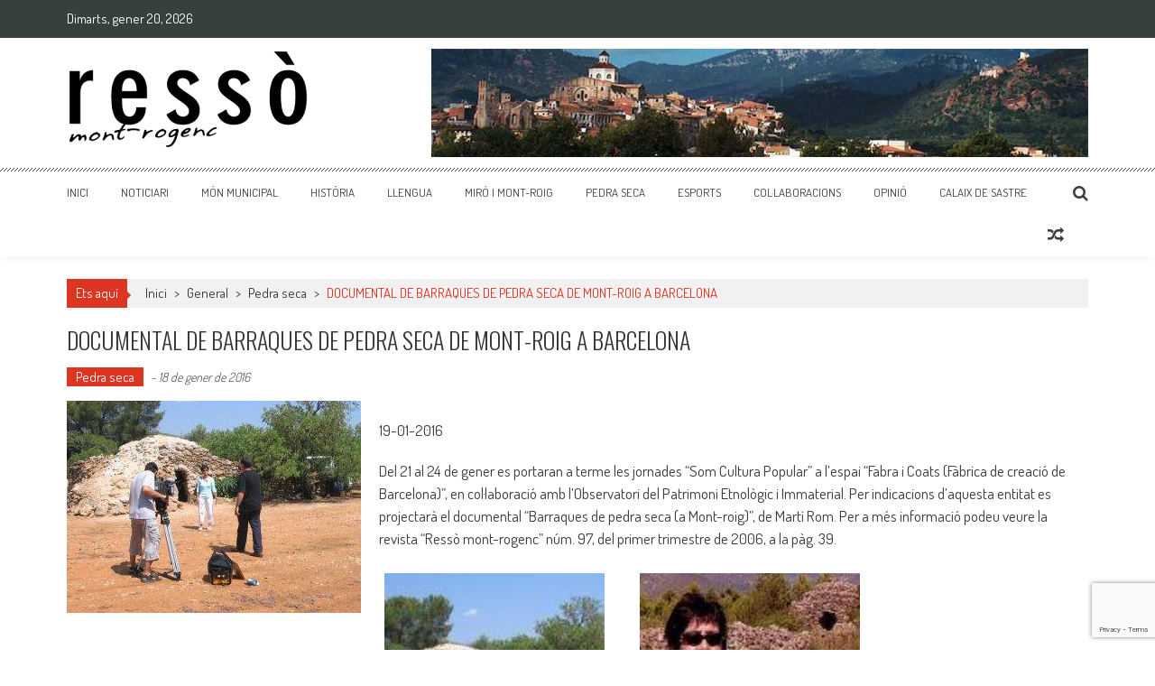

--- FILE ---
content_type: text/html; charset=UTF-8
request_url: https://ressomont-rogenc.cat/documental-de-barraques-de-pedra-seca-de-mont-roig-a-barcelona/
body_size: 11757
content:
<!DOCTYPE html> 
<html lang="ca"> 
<head> 
<meta charset="UTF-8" /> 
<meta name="viewport" content="width=device-width, initial-scale=1" /> 
<link rel="profile" href="http://gmpg.org/xfn/11" /> 
<link rel="pingback" href="https://ressomont-rogenc.cat/xmlrpc.php" /> 

<title>DOCUMENTAL DE BARRAQUES DE PEDRA SECA DE MONT-ROIG A BARCELONA &#8211; Ressó Mont-rogenc</title>
<meta name='robots' content='max-image-preview:large' />
<link rel='dns-prefetch' href='//www.googletagmanager.com' />
<link rel='dns-prefetch' href='//fonts.googleapis.com' />
<link rel="alternate" type="application/rss+xml" title="Ressó Mont-rogenc &raquo; Canal d&#039;informació" href="https://ressomont-rogenc.cat/feed/" />
<link rel="alternate" type="application/rss+xml" title="Ressó Mont-rogenc &raquo; Canal dels comentaris" href="https://ressomont-rogenc.cat/comments/feed/" />
<script type="text/javascript">
window._wpemojiSettings = {"baseUrl":"https:\/\/s.w.org\/images\/core\/emoji\/14.0.0\/72x72\/","ext":".png","svgUrl":"https:\/\/s.w.org\/images\/core\/emoji\/14.0.0\/svg\/","svgExt":".svg","source":{"concatemoji":"https:\/\/ressomont-rogenc.cat\/wp-includes\/js\/wp-emoji-release.min.js?ver=6.2.8"}};
/*! This file is auto-generated */
!function(e,a,t){var n,r,o,i=a.createElement("canvas"),p=i.getContext&&i.getContext("2d");function s(e,t){p.clearRect(0,0,i.width,i.height),p.fillText(e,0,0);e=i.toDataURL();return p.clearRect(0,0,i.width,i.height),p.fillText(t,0,0),e===i.toDataURL()}function c(e){var t=a.createElement("script");t.src=e,t.defer=t.type="text/javascript",a.getElementsByTagName("head")[0].appendChild(t)}for(o=Array("flag","emoji"),t.supports={everything:!0,everythingExceptFlag:!0},r=0;r<o.length;r++)t.supports[o[r]]=function(e){if(p&&p.fillText)switch(p.textBaseline="top",p.font="600 32px Arial",e){case"flag":return s("\ud83c\udff3\ufe0f\u200d\u26a7\ufe0f","\ud83c\udff3\ufe0f\u200b\u26a7\ufe0f")?!1:!s("\ud83c\uddfa\ud83c\uddf3","\ud83c\uddfa\u200b\ud83c\uddf3")&&!s("\ud83c\udff4\udb40\udc67\udb40\udc62\udb40\udc65\udb40\udc6e\udb40\udc67\udb40\udc7f","\ud83c\udff4\u200b\udb40\udc67\u200b\udb40\udc62\u200b\udb40\udc65\u200b\udb40\udc6e\u200b\udb40\udc67\u200b\udb40\udc7f");case"emoji":return!s("\ud83e\udef1\ud83c\udffb\u200d\ud83e\udef2\ud83c\udfff","\ud83e\udef1\ud83c\udffb\u200b\ud83e\udef2\ud83c\udfff")}return!1}(o[r]),t.supports.everything=t.supports.everything&&t.supports[o[r]],"flag"!==o[r]&&(t.supports.everythingExceptFlag=t.supports.everythingExceptFlag&&t.supports[o[r]]);t.supports.everythingExceptFlag=t.supports.everythingExceptFlag&&!t.supports.flag,t.DOMReady=!1,t.readyCallback=function(){t.DOMReady=!0},t.supports.everything||(n=function(){t.readyCallback()},a.addEventListener?(a.addEventListener("DOMContentLoaded",n,!1),e.addEventListener("load",n,!1)):(e.attachEvent("onload",n),a.attachEvent("onreadystatechange",function(){"complete"===a.readyState&&t.readyCallback()})),(e=t.source||{}).concatemoji?c(e.concatemoji):e.wpemoji&&e.twemoji&&(c(e.twemoji),c(e.wpemoji)))}(window,document,window._wpemojiSettings);
</script>
<style type="text/css">
img.wp-smiley,
img.emoji {
	display: inline !important;
	border: none !important;
	box-shadow: none !important;
	height: 1em !important;
	width: 1em !important;
	margin: 0 0.07em !important;
	vertical-align: -0.1em !important;
	background: none !important;
	padding: 0 !important;
}
</style>
	<link rel='stylesheet' id='wp-block-library-css' href='https://ressomont-rogenc.cat/wp-includes/css/dist/block-library/style.min.css?ver=6.2.8' type='text/css' media='all' />
<link rel='stylesheet' id='classic-theme-styles-css' href='https://ressomont-rogenc.cat/wp-includes/css/classic-themes.min.css?ver=6.2.8' type='text/css' media='all' />
<style id='global-styles-inline-css' type='text/css'>
body{--wp--preset--color--black: #000000;--wp--preset--color--cyan-bluish-gray: #abb8c3;--wp--preset--color--white: #ffffff;--wp--preset--color--pale-pink: #f78da7;--wp--preset--color--vivid-red: #cf2e2e;--wp--preset--color--luminous-vivid-orange: #ff6900;--wp--preset--color--luminous-vivid-amber: #fcb900;--wp--preset--color--light-green-cyan: #7bdcb5;--wp--preset--color--vivid-green-cyan: #00d084;--wp--preset--color--pale-cyan-blue: #8ed1fc;--wp--preset--color--vivid-cyan-blue: #0693e3;--wp--preset--color--vivid-purple: #9b51e0;--wp--preset--gradient--vivid-cyan-blue-to-vivid-purple: linear-gradient(135deg,rgba(6,147,227,1) 0%,rgb(155,81,224) 100%);--wp--preset--gradient--light-green-cyan-to-vivid-green-cyan: linear-gradient(135deg,rgb(122,220,180) 0%,rgb(0,208,130) 100%);--wp--preset--gradient--luminous-vivid-amber-to-luminous-vivid-orange: linear-gradient(135deg,rgba(252,185,0,1) 0%,rgba(255,105,0,1) 100%);--wp--preset--gradient--luminous-vivid-orange-to-vivid-red: linear-gradient(135deg,rgba(255,105,0,1) 0%,rgb(207,46,46) 100%);--wp--preset--gradient--very-light-gray-to-cyan-bluish-gray: linear-gradient(135deg,rgb(238,238,238) 0%,rgb(169,184,195) 100%);--wp--preset--gradient--cool-to-warm-spectrum: linear-gradient(135deg,rgb(74,234,220) 0%,rgb(151,120,209) 20%,rgb(207,42,186) 40%,rgb(238,44,130) 60%,rgb(251,105,98) 80%,rgb(254,248,76) 100%);--wp--preset--gradient--blush-light-purple: linear-gradient(135deg,rgb(255,206,236) 0%,rgb(152,150,240) 100%);--wp--preset--gradient--blush-bordeaux: linear-gradient(135deg,rgb(254,205,165) 0%,rgb(254,45,45) 50%,rgb(107,0,62) 100%);--wp--preset--gradient--luminous-dusk: linear-gradient(135deg,rgb(255,203,112) 0%,rgb(199,81,192) 50%,rgb(65,88,208) 100%);--wp--preset--gradient--pale-ocean: linear-gradient(135deg,rgb(255,245,203) 0%,rgb(182,227,212) 50%,rgb(51,167,181) 100%);--wp--preset--gradient--electric-grass: linear-gradient(135deg,rgb(202,248,128) 0%,rgb(113,206,126) 100%);--wp--preset--gradient--midnight: linear-gradient(135deg,rgb(2,3,129) 0%,rgb(40,116,252) 100%);--wp--preset--duotone--dark-grayscale: url('#wp-duotone-dark-grayscale');--wp--preset--duotone--grayscale: url('#wp-duotone-grayscale');--wp--preset--duotone--purple-yellow: url('#wp-duotone-purple-yellow');--wp--preset--duotone--blue-red: url('#wp-duotone-blue-red');--wp--preset--duotone--midnight: url('#wp-duotone-midnight');--wp--preset--duotone--magenta-yellow: url('#wp-duotone-magenta-yellow');--wp--preset--duotone--purple-green: url('#wp-duotone-purple-green');--wp--preset--duotone--blue-orange: url('#wp-duotone-blue-orange');--wp--preset--font-size--small: 13px;--wp--preset--font-size--medium: 20px;--wp--preset--font-size--large: 36px;--wp--preset--font-size--x-large: 42px;--wp--preset--spacing--20: 0.44rem;--wp--preset--spacing--30: 0.67rem;--wp--preset--spacing--40: 1rem;--wp--preset--spacing--50: 1.5rem;--wp--preset--spacing--60: 2.25rem;--wp--preset--spacing--70: 3.38rem;--wp--preset--spacing--80: 5.06rem;--wp--preset--shadow--natural: 6px 6px 9px rgba(0, 0, 0, 0.2);--wp--preset--shadow--deep: 12px 12px 50px rgba(0, 0, 0, 0.4);--wp--preset--shadow--sharp: 6px 6px 0px rgba(0, 0, 0, 0.2);--wp--preset--shadow--outlined: 6px 6px 0px -3px rgba(255, 255, 255, 1), 6px 6px rgba(0, 0, 0, 1);--wp--preset--shadow--crisp: 6px 6px 0px rgba(0, 0, 0, 1);}:where(.is-layout-flex){gap: 0.5em;}body .is-layout-flow > .alignleft{float: left;margin-inline-start: 0;margin-inline-end: 2em;}body .is-layout-flow > .alignright{float: right;margin-inline-start: 2em;margin-inline-end: 0;}body .is-layout-flow > .aligncenter{margin-left: auto !important;margin-right: auto !important;}body .is-layout-constrained > .alignleft{float: left;margin-inline-start: 0;margin-inline-end: 2em;}body .is-layout-constrained > .alignright{float: right;margin-inline-start: 2em;margin-inline-end: 0;}body .is-layout-constrained > .aligncenter{margin-left: auto !important;margin-right: auto !important;}body .is-layout-constrained > :where(:not(.alignleft):not(.alignright):not(.alignfull)){max-width: var(--wp--style--global--content-size);margin-left: auto !important;margin-right: auto !important;}body .is-layout-constrained > .alignwide{max-width: var(--wp--style--global--wide-size);}body .is-layout-flex{display: flex;}body .is-layout-flex{flex-wrap: wrap;align-items: center;}body .is-layout-flex > *{margin: 0;}:where(.wp-block-columns.is-layout-flex){gap: 2em;}.has-black-color{color: var(--wp--preset--color--black) !important;}.has-cyan-bluish-gray-color{color: var(--wp--preset--color--cyan-bluish-gray) !important;}.has-white-color{color: var(--wp--preset--color--white) !important;}.has-pale-pink-color{color: var(--wp--preset--color--pale-pink) !important;}.has-vivid-red-color{color: var(--wp--preset--color--vivid-red) !important;}.has-luminous-vivid-orange-color{color: var(--wp--preset--color--luminous-vivid-orange) !important;}.has-luminous-vivid-amber-color{color: var(--wp--preset--color--luminous-vivid-amber) !important;}.has-light-green-cyan-color{color: var(--wp--preset--color--light-green-cyan) !important;}.has-vivid-green-cyan-color{color: var(--wp--preset--color--vivid-green-cyan) !important;}.has-pale-cyan-blue-color{color: var(--wp--preset--color--pale-cyan-blue) !important;}.has-vivid-cyan-blue-color{color: var(--wp--preset--color--vivid-cyan-blue) !important;}.has-vivid-purple-color{color: var(--wp--preset--color--vivid-purple) !important;}.has-black-background-color{background-color: var(--wp--preset--color--black) !important;}.has-cyan-bluish-gray-background-color{background-color: var(--wp--preset--color--cyan-bluish-gray) !important;}.has-white-background-color{background-color: var(--wp--preset--color--white) !important;}.has-pale-pink-background-color{background-color: var(--wp--preset--color--pale-pink) !important;}.has-vivid-red-background-color{background-color: var(--wp--preset--color--vivid-red) !important;}.has-luminous-vivid-orange-background-color{background-color: var(--wp--preset--color--luminous-vivid-orange) !important;}.has-luminous-vivid-amber-background-color{background-color: var(--wp--preset--color--luminous-vivid-amber) !important;}.has-light-green-cyan-background-color{background-color: var(--wp--preset--color--light-green-cyan) !important;}.has-vivid-green-cyan-background-color{background-color: var(--wp--preset--color--vivid-green-cyan) !important;}.has-pale-cyan-blue-background-color{background-color: var(--wp--preset--color--pale-cyan-blue) !important;}.has-vivid-cyan-blue-background-color{background-color: var(--wp--preset--color--vivid-cyan-blue) !important;}.has-vivid-purple-background-color{background-color: var(--wp--preset--color--vivid-purple) !important;}.has-black-border-color{border-color: var(--wp--preset--color--black) !important;}.has-cyan-bluish-gray-border-color{border-color: var(--wp--preset--color--cyan-bluish-gray) !important;}.has-white-border-color{border-color: var(--wp--preset--color--white) !important;}.has-pale-pink-border-color{border-color: var(--wp--preset--color--pale-pink) !important;}.has-vivid-red-border-color{border-color: var(--wp--preset--color--vivid-red) !important;}.has-luminous-vivid-orange-border-color{border-color: var(--wp--preset--color--luminous-vivid-orange) !important;}.has-luminous-vivid-amber-border-color{border-color: var(--wp--preset--color--luminous-vivid-amber) !important;}.has-light-green-cyan-border-color{border-color: var(--wp--preset--color--light-green-cyan) !important;}.has-vivid-green-cyan-border-color{border-color: var(--wp--preset--color--vivid-green-cyan) !important;}.has-pale-cyan-blue-border-color{border-color: var(--wp--preset--color--pale-cyan-blue) !important;}.has-vivid-cyan-blue-border-color{border-color: var(--wp--preset--color--vivid-cyan-blue) !important;}.has-vivid-purple-border-color{border-color: var(--wp--preset--color--vivid-purple) !important;}.has-vivid-cyan-blue-to-vivid-purple-gradient-background{background: var(--wp--preset--gradient--vivid-cyan-blue-to-vivid-purple) !important;}.has-light-green-cyan-to-vivid-green-cyan-gradient-background{background: var(--wp--preset--gradient--light-green-cyan-to-vivid-green-cyan) !important;}.has-luminous-vivid-amber-to-luminous-vivid-orange-gradient-background{background: var(--wp--preset--gradient--luminous-vivid-amber-to-luminous-vivid-orange) !important;}.has-luminous-vivid-orange-to-vivid-red-gradient-background{background: var(--wp--preset--gradient--luminous-vivid-orange-to-vivid-red) !important;}.has-very-light-gray-to-cyan-bluish-gray-gradient-background{background: var(--wp--preset--gradient--very-light-gray-to-cyan-bluish-gray) !important;}.has-cool-to-warm-spectrum-gradient-background{background: var(--wp--preset--gradient--cool-to-warm-spectrum) !important;}.has-blush-light-purple-gradient-background{background: var(--wp--preset--gradient--blush-light-purple) !important;}.has-blush-bordeaux-gradient-background{background: var(--wp--preset--gradient--blush-bordeaux) !important;}.has-luminous-dusk-gradient-background{background: var(--wp--preset--gradient--luminous-dusk) !important;}.has-pale-ocean-gradient-background{background: var(--wp--preset--gradient--pale-ocean) !important;}.has-electric-grass-gradient-background{background: var(--wp--preset--gradient--electric-grass) !important;}.has-midnight-gradient-background{background: var(--wp--preset--gradient--midnight) !important;}.has-small-font-size{font-size: var(--wp--preset--font-size--small) !important;}.has-medium-font-size{font-size: var(--wp--preset--font-size--medium) !important;}.has-large-font-size{font-size: var(--wp--preset--font-size--large) !important;}.has-x-large-font-size{font-size: var(--wp--preset--font-size--x-large) !important;}
.wp-block-navigation a:where(:not(.wp-element-button)){color: inherit;}
:where(.wp-block-columns.is-layout-flex){gap: 2em;}
.wp-block-pullquote{font-size: 1.5em;line-height: 1.6;}
</style>
<link rel='stylesheet' id='contact-form-7-css' href='https://ressomont-rogenc.cat/wp-content/plugins/contact-form-7/includes/css/styles.css?ver=5.7.4' type='text/css' media='all' />
<link rel='stylesheet' id='google-fonts-css' href='//fonts.googleapis.com/css?family=Open+Sans%3A400%2C600%2C700%2C300%7COswald%3A400%2C700%2C300%7CDosis%3A400%2C300%2C500%2C600%2C700&#038;ver=6.2.8' type='text/css' media='all' />
<link rel='stylesheet' id='animate-css' href='https://ressomont-rogenc.cat/wp-content/themes/accesspress-mag/css/animate.css?ver=6.2.8' type='text/css' media='all' />
<link rel='stylesheet' id='fontawesome-font-css' href='https://ressomont-rogenc.cat/wp-content/themes/accesspress-mag/css/font-awesome.min.css?ver=6.2.8' type='text/css' media='all' />
<link rel='stylesheet' id='accesspress-mag-style-css' href='https://ressomont-rogenc.cat/wp-content/themes/accesspress-mag/style.css?ver=2.5.2' type='text/css' media='all' />
<style id='accesspress-mag-style-inline-css' type='text/css'>
textarea{
height:70px;
}

.site-main .gallery a img{
width:100%;
}

#comments{
display:none;
}

article.hentry .edit-link{
display:none;
}
</style>
<link rel='stylesheet' id='responsive-css' href='https://ressomont-rogenc.cat/wp-content/themes/accesspress-mag/css/responsive.css?ver=2.5.2' type='text/css' media='all' />
<link rel='stylesheet' id='slb_core-css' href='https://ressomont-rogenc.cat/wp-content/plugins/simple-lightbox/client/css/app.css?ver=2.9.3' type='text/css' media='all' />
<script type='text/javascript' src='https://ressomont-rogenc.cat/wp-includes/js/jquery/jquery.min.js?ver=3.6.4' id='jquery-core-js'></script>
<script type='text/javascript' src='https://ressomont-rogenc.cat/wp-includes/js/jquery/jquery-migrate.min.js?ver=3.4.0' id='jquery-migrate-js'></script>
<script type='text/javascript' src='https://ressomont-rogenc.cat/wp-content/themes/accesspress-mag/js/wow.min.js?ver=1.0.1' id='wow-js'></script>
<script type='text/javascript' src='https://ressomont-rogenc.cat/wp-content/themes/accesspress-mag/js/custom-scripts.js?ver=1.0.1' id='accesspress-mag-custom-scripts-js'></script>

<!-- Google Analytics snippet added by Site Kit -->
<script type='text/javascript' src='https://www.googletagmanager.com/gtag/js?id=UA-219735399-1' id='google_gtagjs-js' async></script>
<script type='text/javascript' id='google_gtagjs-js-after'>
window.dataLayer = window.dataLayer || [];function gtag(){dataLayer.push(arguments);}
gtag('set', 'linker', {"domains":["ressomont-rogenc.cat"]} );
gtag("js", new Date());
gtag("set", "developer_id.dZTNiMT", true);
gtag("config", "UA-219735399-1", {"anonymize_ip":true});
gtag("config", "G-QTHTSZ996V");
</script>

<!-- End Google Analytics snippet added by Site Kit -->
<link rel="https://api.w.org/" href="https://ressomont-rogenc.cat/wp-json/" /><link rel="alternate" type="application/json" href="https://ressomont-rogenc.cat/wp-json/wp/v2/posts/3928" /><link rel="EditURI" type="application/rsd+xml" title="RSD" href="https://ressomont-rogenc.cat/xmlrpc.php?rsd" />
<link rel="wlwmanifest" type="application/wlwmanifest+xml" href="https://ressomont-rogenc.cat/wp-includes/wlwmanifest.xml" />
<meta name="generator" content="WordPress 6.2.8" />
<link rel="canonical" href="https://ressomont-rogenc.cat/documental-de-barraques-de-pedra-seca-de-mont-roig-a-barcelona/" />
<link rel='shortlink' href='https://ressomont-rogenc.cat/?p=3928' />
<link rel="alternate" type="application/json+oembed" href="https://ressomont-rogenc.cat/wp-json/oembed/1.0/embed?url=https%3A%2F%2Fressomont-rogenc.cat%2Fdocumental-de-barraques-de-pedra-seca-de-mont-roig-a-barcelona%2F" />
<link rel="alternate" type="text/xml+oembed" href="https://ressomont-rogenc.cat/wp-json/oembed/1.0/embed?url=https%3A%2F%2Fressomont-rogenc.cat%2Fdocumental-de-barraques-de-pedra-seca-de-mont-roig-a-barcelona%2F&#038;format=xml" />

		<!-- GA Google Analytics @ https://m0n.co/ga -->
		<script>
			(function(i,s,o,g,r,a,m){i['GoogleAnalyticsObject']=r;i[r]=i[r]||function(){
			(i[r].q=i[r].q||[]).push(arguments)},i[r].l=1*new Date();a=s.createElement(o),
			m=s.getElementsByTagName(o)[0];a.async=1;a.src=g;m.parentNode.insertBefore(a,m)
			})(window,document,'script','https://www.google-analytics.com/analytics.js','ga');
			ga('create', 'UA-109940105-1', 'auto');
			ga('send', 'pageview');
		</script>

	<meta name="generator" content="Site Kit by Google 1.96.0" />		<script>
			document.documentElement.className = document.documentElement.className.replace( 'no-js', 'js' );
		</script>
				<style>
			.no-js img.lazyload { display: none; }
			figure.wp-block-image img.lazyloading { min-width: 150px; }
							.lazyload, .lazyloading { opacity: 0; }
				.lazyloaded {
					opacity: 1;
					transition: opacity 400ms;
					transition-delay: 0ms;
				}
					</style>
		    <script type="text/javascript">
        jQuery(function($){
            if( $('body').hasClass('rtl') ){
                var directionClass = 'rtl';
            } else {
                var directionClass = 'ltr';
            }
        
        /*--------------For Home page slider-------------------*/
        
            $("#homeslider").bxSlider({
                mode: 'horizontal',
                controls: true,
                pager: true,
                pause: 6000,
                speed: 1500,
                auto: true                                      
            });
            
            $("#homeslider-mobile").bxSlider({
                mode: 'horizontal',
                controls: true,
                pager: true,
                pause: 6000,
                speed: 1000,
                auto: true                                        
            });

        /*--------------For news ticker----------------*/

                        
            });
    </script>
	<style type="text/css">
			.site-title,
		.site-description {
			position: absolute;
			clip: rect(1px, 1px, 1px, 1px);
		}
		</style>
	<link rel="icon" href="https://ressomont-rogenc.cat/wp-content/uploads/2017/05/cropped-resso_logo-2-32x32.png" sizes="32x32" />
<link rel="icon" href="https://ressomont-rogenc.cat/wp-content/uploads/2017/05/cropped-resso_logo-2-192x192.png" sizes="192x192" />
<link rel="apple-touch-icon" href="https://ressomont-rogenc.cat/wp-content/uploads/2017/05/cropped-resso_logo-2-180x180.png" />
<meta name="msapplication-TileImage" content="https://ressomont-rogenc.cat/wp-content/uploads/2017/05/cropped-resso_logo-2-270x270.png" />
		<style type="text/css" id="wp-custom-css">
			/*
Podeu afegir el vostre CSS aquí.

Feu clic a la icona d'ajuda de dalt si voleu saber-ne més.
*/
#site-navigation ul li a{
font-size:13px!important;

}
a[href$=".pdf"].llibres {
	background:none!important;
	padding:0px
}
.llibres{
	display:table-column!important;
	float:left;
	width:30%;
	margin:10px;
	top:0px;
}
.llibres img a{
background:none!important;
	float:left;
}
.ticker-wrapper.has-js{
margin:0px!important;
}
.site-branding{
padding:0px;
}

.nav-links .nav-previous, .nav-links .nav-next{
text-transform:uppercase;
font-weight:bolder;
padding:0px!important;
}

a[href$=".pdf"] {
padding: 50px ;
background:url("https://ressomont-rogenc.cat/wp-content/uploads/2017/05/icona-pdf-e1496218298283.png") no-repeat left ;
text-transform:uppercase;
font-size:20px;
font-weight:bold
}
li.blocks-gallery-item{
	display:grid!important;
	list-style:none
}
figcaption{
	display:flex;
}
.wp-block-gallery .blocks-gallery-image figcaption, .wp-block-gallery .blocks-gallery-item figcaption{
	position:relative;
	background:white;
	padding:0px;
	color:gray!important;
}
.wp-block-gallery .blocks-gallery-image figure, .wp-block-gallery .blocks-gallery-item figure{
	display:grid
}

.nav-links .nav-previous a, .nav-links .nav-next a{
color:white;
font-size:20px!important;
padding: 2%!important;
background:red;
border-radius:0px;
}
.navigation .nav-links a{
height:auto;
line-height:19px!important;
}
.llibres{
background:url("https://ressomont-rogenc.cat/wp-content/uploads/2017/05/llibres-e1496219348845.png")no-repeat left;
padding:0px 0px 0px 10px;
  background-position: 20% ;
font-size:20px
}

.current-date{
width:100%;
}

#llibre{
margin-bottom:80px;
text-align:center;
max-width:230px;
}

#site-navigation-sticky-wrapper{
max-height:40px!important;
}		</style>
		 


<script> 
  (function(i,s,o,g,r,a,m){i['GoogleAnalyticsObject']=r;i[r]=i[r]||function(){ 
  (i[r].q=i[r].q||[]).push(arguments)},i[r].l=1*new Date();a=s.createElement(o), 
  m=s.getElementsByTagName(o)[0];a.async=1;a.src=g;m.parentNode.insertBefore(a,m) 
  })(window,document,'script','https://www.google-analytics.com/analytics.js','ga'); 

  ga('create', 'UA-98434147-1', 'auto'); 
  ga('send', 'pageview'); 

</script> 
</head> 

<body class="post-template-default single single-post postid-3928 single-format-standard single-post-no-sidebar single-post-single-style1 fullwidth-layout columns-3 group-blog"> 
 
<div id="page" class="hfeed site"> 
       
     
    <header id="masthead" class="site-header">     
     
         
        <div class="top-menu-wrapper has_menu clearfix"> 
            <div class="apmag-container"> 
             
            <div class="current-date">Dimarts, gener 20, 2026  



</div> 
             
             
             
            </div><!-- .apmag-container --> 
        </div><!-- .top-menu-wrapper --> 
         
         
             
        <div class="logo-ad-wrapper clearfix"> 
            <div class="apmag-container"> 
                <div class="site-branding"> 
                    <div class="sitelogo-wrap">   
                         
                        <a href="https://ressomont-rogenc.cat/"> 
                            <img  alt="" title="" data-src="https://ressomont-rogenc.cat/wp-content/uploads/2017/05/cropped-cropped-resso_logo-1.png" class="lazyload" src="[data-uri]" /><noscript><img src="https://ressomont-rogenc.cat/wp-content/uploads/2017/05/cropped-cropped-resso_logo-1.png" alt="" title="" /></noscript> 
                        </a> 
                         
                        <meta itemprop="name" content="Ressó Mont-rogenc" /> 
                    </div><!-- .sitelogo-wrap --> 
                    <div class="sitetext-wrap">   
                        <a href="https://ressomont-rogenc.cat/" rel="home"> 
                        <h1 class="site-title">Ressó Mont-rogenc</h1> 
                        <h2 class="site-description">Revista Digital de Mont-Roig del Camp</h2> 
                        </a> 
                    </div><!-- .sitetext-wrap --> 
                 </div><!-- .site-branding -->                 
                 
                 
                    <div class="header-ad"> 
                        <aside id="text-3" class="widget widget_text">			<div class="textwidget"><img  width="100%" data-src="https://ressomont-rogenc.cat/wp-content/uploads/2017/05/resso_capçalera-1.jpg" class="lazyload" src="[data-uri]" /><noscript><img src="https://ressomont-rogenc.cat/wp-content/uploads/2017/05/resso_capçalera-1.jpg" width="100%"/></noscript></div>
		</aside>  
                    </div><!--header ad--> 
                                 
                 
            </div><!-- .apmag-container --> 
        </div><!-- .logo-ad-wrapper --> 
         
        <nav id="site-navigation" class="main-navigation"> 
            <div class="apmag-container"> 
                <div class="nav-wrapper"> 
                    <div class="nav-toggle hide"> 
                        <span> </span> 
                        <span> </span> 
                        <span> </span> 
                    </div> 
                    <div class="menu"><ul id="menu-main-menu" class="menu"><li id="menu-item-5748" class="vermell menu-item menu-item-type-post_type menu-item-object-page menu-item-home menu-item-5748"><a href="https://ressomont-rogenc.cat/">Inici</a></li>
<li id="menu-item-5750" class="gold menu-item menu-item-type-taxonomy menu-item-object-category menu-item-5750"><a href="https://ressomont-rogenc.cat/category/general/noticiari/">Noticiari</a></li>
<li id="menu-item-5751" class="blue menu-item menu-item-type-taxonomy menu-item-object-category menu-item-5751"><a href="https://ressomont-rogenc.cat/category/general/mon-municipal/">Món Municipal</a></li>
<li id="menu-item-5752" class="lime menu-item menu-item-type-taxonomy menu-item-object-category menu-item-5752"><a href="https://ressomont-rogenc.cat/category/general/historia/">Història</a></li>
<li id="menu-item-5753" class="coral menu-item menu-item-type-taxonomy menu-item-object-category menu-item-5753"><a href="https://ressomont-rogenc.cat/category/general/llengua/">Llengua</a></li>
<li id="menu-item-5749" class="royalBlue menu-item menu-item-type-taxonomy menu-item-object-category menu-item-5749"><a href="https://ressomont-rogenc.cat/category/general/miro-i-mont-roig/">Miró i Mont-roig</a></li>
<li id="menu-item-5754" class="red menu-item menu-item-type-taxonomy menu-item-object-category current-post-ancestor current-menu-parent current-post-parent menu-item-5754"><a href="https://ressomont-rogenc.cat/category/general/pedra-seca/">Pedra seca</a></li>
<li id="menu-item-5758" class="marino menu-item menu-item-type-taxonomy menu-item-object-category menu-item-5758"><a href="https://ressomont-rogenc.cat/category/general/esports/">Esports</a></li>
<li id="menu-item-5755" class="green menu-item menu-item-type-taxonomy menu-item-object-category menu-item-5755"><a href="https://ressomont-rogenc.cat/category/general/collaboracions/">Col·laboracions</a></li>
<li id="menu-item-5756" class="marron menu-item menu-item-type-taxonomy menu-item-object-category menu-item-5756"><a href="https://ressomont-rogenc.cat/category/general/opinio/">Opinió</a></li>
<li id="menu-item-5757" class="gris menu-item menu-item-type-taxonomy menu-item-object-category menu-item-5757"><a href="https://ressomont-rogenc.cat/category/general/calaix-de-sastre/">Calaix de sastre</a></li>
</ul></div> 
                </div><!-- .nav-wrapper --> 
                <div class="search-icon">
    <i class="fa fa-search"></i>
    <div class="ak-search">
        <div class="close">&times;</div>
     <form action="https://ressomont-rogenc.cat/" class="search-form" method="get">
        <label>
            <span class="screen-reader-text">Search for:</span>
            <input type="search" title="Search for:" name="s" value="" placeholder="Cerca contingut..." class="search-field" />
        </label>
        <div class="icon-holder">
        
        <button type="submit" class="search-submit"><i class="fa fa-search"></i></button>
        </div>
     </form>
     <div class="overlay-search"> </div> 
    </div><!-- .ak-search -->
</div><!-- .search-icon -->
       <div class="random-post">
                      <a href="https://ressomont-rogenc.cat/mont-roig-surt-al-carrer-per-la-democracia/" title="View a random post"><i class="fa fa-random"></i></a>
                 </div><!-- .random-post -->
         
            </div><!-- .apmag-container --> 
        </nav><!-- #site-navigation --> 
         





    </header><!-- #masthead --> 


     
     
    <div id="content" class="site-content">
<div class="apmag-container">
    <div id="accesspres-mag-breadcrumbs" class="clearfix"><span class="bread-you">Ets aquí</span><div class="ak-container"><a href="https://ressomont-rogenc.cat">Inici</a> <span class="bread_arrow"> > </span> <a href="https://ressomont-rogenc.cat/category/general/">General</a> <span class="bread_arrow"> > </span> <a href="https://ressomont-rogenc.cat/category/general/pedra-seca/">Pedra seca</a> <span class="bread_arrow"> > </span> <span class="current">DOCUMENTAL DE BARRAQUES DE PEDRA SECA DE MONT-ROIG A BARCELONA</span></div></div>	<div id="primary" class="content-area">
		<main id="main" class="site-main">

		
			
<article id="post-3928" class="post-3928 post type-post status-publish format-standard has-post-thumbnail hentry category-pedra-seca">
	<header class="entry-header">
		<h1 class="entry-title">DOCUMENTAL DE BARRAQUES DE PEDRA SECA DE MONT-ROIG A BARCELONA</h1>		<div class="entry-meta clearfix">
            <ul class="post-categories">
	<li><a href="https://ressomont-rogenc.cat/category/general/pedra-seca/" rel="category tag">Pedra seca</a></li></ul><span class="byline">  - </span><span class="posted-on"><time class="entry-date published" datetime="2016-01-18T17:57:08+01:00">18 de gener de 2016</time><time class="updated" datetime="2017-05-13T17:04:31+01:00">13 de maig de 2017</time></span>		</div><!-- .entry-meta -->
        
	</header><!-- .entry-header -->

	<div class="entry-content">
         
                <div class="post_image">
                    <img  alt="" data-src="https://ressomont-rogenc.cat/wp-content/uploads/2016/01/0-21a3EstSimoJM-R-ID-326x235.jpg" class="lazyload" src="[data-uri]" /><noscript><img src="https://ressomont-rogenc.cat/wp-content/uploads/2016/01/0-21a3EstSimoJM-R-ID-326x235.jpg" alt="" /></noscript>
                </div><!--.post_image-->
        		<div class="post_content">
            <p>19-01-2016</p>
<p>Del 21 al 24 de gener es portaran a terme les jornades “Som Cultura Popular” a l’espai “Fabra i Coats (Fàbrica de creació de Barcelona)”, en col·laboració amb l’Observatori del Patrimoni Etnològic i Immaterial. Per indicacions d’aquesta entitat es projectarà el documental “Barraques de pedra seca (a Mont-roig)”, de Martí Rom. Per a més informació podeu veure la revista “Ressò mont-rogenc” núm. 97, del primer trimestre de 2006, a la pàg. 39.</p>
<div id='gallery-1' class='gallery galleryid-3928 gallery-columns-4 gallery-size-thumbnail'><figure class='gallery-item'>
			<div class='gallery-icon landscape'>
				<a href="https://ressomont-rogenc.cat/documental-de-barraques-de-pedra-seca-de-mont-roig-a-barcelona/1-21a3estsimojm-r-2/" data-slb-active="1" data-slb-asset="29019669" data-slb-internal="5889" data-slb-group="3928"><img width="150" height="150"   alt="" decoding="async" data-src="https://ressomont-rogenc.cat/wp-content/uploads/2016/01/1-21a3EstSimoJM-R-1-150x150.jpg" class="attachment-thumbnail size-thumbnail lazyload" src="[data-uri]" /><noscript><img width="150" height="150" src="https://ressomont-rogenc.cat/wp-content/uploads/2016/01/1-21a3EstSimoJM-R-1-150x150.jpg" class="attachment-thumbnail size-thumbnail" alt="" decoding="async" /></noscript></a>
			</div></figure><figure class='gallery-item'>
			<div class='gallery-icon landscape'>
				<a href="https://ressomont-rogenc.cat/documental-de-barraques-de-pedra-seca-de-mont-roig-a-barcelona/2-vesther1-2/" data-slb-active="1" data-slb-asset="2056957980" data-slb-internal="5890" data-slb-group="3928"><img width="150" height="150"   alt="" decoding="async" aria-describedby="gallery-1-5890" data-src="https://ressomont-rogenc.cat/wp-content/uploads/2016/01/2-VEsther1-1-150x150.jpg" class="attachment-thumbnail size-thumbnail lazyload" src="[data-uri]" /><noscript><img width="150" height="150" src="https://ressomont-rogenc.cat/wp-content/uploads/2016/01/2-VEsther1-1-150x150.jpg" class="attachment-thumbnail size-thumbnail" alt="" decoding="async" aria-describedby="gallery-1-5890" /></noscript></a>
			</div>
				<figcaption class='wp-caption-text gallery-caption' id='gallery-1-5890'>
				Esther Bargalló
				</figcaption></figure><figure class='gallery-item'>
			<div class='gallery-icon landscape'>
				<a href="https://ressomont-rogenc.cat/documental-de-barraques-de-pedra-seca-de-mont-roig-a-barcelona/3-vramon1-2/" data-slb-active="1" data-slb-asset="1211938066" data-slb-internal="5891" data-slb-group="3928"><img width="150" height="150"   alt="" decoding="async" aria-describedby="gallery-1-5891" data-src="https://ressomont-rogenc.cat/wp-content/uploads/2016/01/3-VRamon1-1-150x150.jpg" class="attachment-thumbnail size-thumbnail lazyload" src="[data-uri]" /><noscript><img width="150" height="150" src="https://ressomont-rogenc.cat/wp-content/uploads/2016/01/3-VRamon1-1-150x150.jpg" class="attachment-thumbnail size-thumbnail" alt="" decoding="async" aria-describedby="gallery-1-5891" /></noscript></a>
			</div>
				<figcaption class='wp-caption-text gallery-caption' id='gallery-1-5891'>
				Ramón Artigas
				</figcaption></figure><figure class='gallery-item'>
			<div class='gallery-icon landscape'>
				<a href="https://ressomont-rogenc.cat/documental-de-barraques-de-pedra-seca-de-mont-roig-a-barcelona/4-vvilaseca1-2/" data-slb-active="1" data-slb-asset="797813135" data-slb-internal="5892" data-slb-group="3928"><img width="150" height="150"   alt="" decoding="async" aria-describedby="gallery-1-5892" data-src="https://ressomont-rogenc.cat/wp-content/uploads/2016/01/4-VVilaseca1-1-150x150.jpg" class="attachment-thumbnail size-thumbnail lazyload" src="[data-uri]" /><noscript><img width="150" height="150" src="https://ressomont-rogenc.cat/wp-content/uploads/2016/01/4-VVilaseca1-1-150x150.jpg" class="attachment-thumbnail size-thumbnail" alt="" decoding="async" aria-describedby="gallery-1-5892" /></noscript></a>
			</div>
				<figcaption class='wp-caption-text gallery-caption' id='gallery-1-5892'>
				Maria Lluïsa Vilaseca
				</figcaption></figure>
		</div>

<p><a href="https://ressomont-rogenc.cat/wp-content/uploads/2016/01/20160118-Doc-Barraques.pdf">20160118 Doc Barraques</a></p>
        </div>
        
        
			</div><!-- .entry-content -->

	<footer class="entry-footer">
			</footer><!-- .entry-footer -->
</article><!-- #post-## -->
				<nav class="navigation post-navigation clearfix" role="navigation">
		<h2 class="screen-reader-text">Post navigation</h2>
		<div class="nav-links">
			<div class="nav-previous"><div class="link-caption"><i class="fa fa-angle-left"></i>Article anterior</div><a href="https://ressomont-rogenc.cat/restauracio-de-la-barraca-del-pedrella/" rel="prev">RESTAURACIÓ DE LA BARRACA DEL PEDRELLÀ</a></div><div class="nav-next"><div class="link-caption">Próxim article<i class="fa fa-angle-right"></i></div><a href="https://ressomont-rogenc.cat/mont-roig-geografies-camins-i-viatgers-2/" rel="next">MONT-ROIG: GEOGRAFIES, CAMINS I VIATGERS (2)</a></div>		</div><!-- .nav-links -->
	</nav><!-- .navigation -->
	
		
		</main><!-- #main -->
	</div><!-- #primary -->

</div><!-- .apmag-container -->



	</div><!-- #content -->
    
	    
        
    <footer id="colophon" class="site-footer" role="contentinfo">
    
                			<div class="top-footer footer-column3">
            			<div class="apmag-container">
                            <div class="footer-block-wrapper clearfix">
                				<div class="footer-block-1 footer-block wow fadeInLeft" data-wow-delay="0.5s">
                					                						<aside id="text-2" class="widget widget_text"><h4 class="widget-title"><span>Ressó Mont-rogenc</span></h4>			<div class="textwidget"><p style="text-align:justify;font-size:16px;">La revista “Ressò mont-rogenc”, editada per l’Associació de Veïns Muntanya Roja (1978), va néixer amb el número zero el desembre de 1981. Des d’aleshores, s’han anat publicant quatre números per any (un per trimestre), fins arribar al núm. 132 (quart trimestre del 2014). Han estat trenta-quatre anys fent crònica dels esdeveniments del nostre poble i publicant diversos textos històrics.<br />
El 2015 vàrem iniciar aquesta nova etapa a Internet.</p>
<p style="font-size:10px;">Amb la col·laboració de:</p>
<p><img  width="50%" style="float:left;" data-src="https://ressomont-rogenc.cat/wp-content/uploads/2017/05/ajuntament.png" class="lazyload" src="[data-uri]" /><noscript><img src="https://ressomont-rogenc.cat/wp-content/uploads/2017/05/ajuntament.png" width="50%" style="float:left;"/></noscript><img  width="40%" style="float:left;" data-src="https://ressomont-rogenc.cat/wp-content/uploads/2017/05/LogoAVMR.png" class="lazyload" src="[data-uri]" /><noscript><img src="https://ressomont-rogenc.cat/wp-content/uploads/2017/05/LogoAVMR.png" width="40%" style="float:left;"/></noscript></p>
</div>
		</aside>                					                				</div>
                
                				<div class="footer-block-2 footer-block wow fadeInLeft" data-wow-delay="0.8s" style="display: block;">
                					                						<aside id="text-7" class="widget widget_text"><h4 class="widget-title"><span>Contactan&#8217;s</span></h4>			<div class="textwidget">
<div class="wpcf7 no-js" id="wpcf7-f5787-o1" lang="ca" dir="ltr">
<div class="screen-reader-response"><p role="status" aria-live="polite" aria-atomic="true"></p> <ul></ul></div>
<form action="/documental-de-barraques-de-pedra-seca-de-mont-roig-a-barcelona/#wpcf7-f5787-o1" method="post" class="wpcf7-form init" aria-label="Formulari de contacte" novalidate="novalidate" data-status="init">
<div style="display: none;">
<input type="hidden" name="_wpcf7" value="5787" />
<input type="hidden" name="_wpcf7_version" value="5.7.4" />
<input type="hidden" name="_wpcf7_locale" value="ca" />
<input type="hidden" name="_wpcf7_unit_tag" value="wpcf7-f5787-o1" />
<input type="hidden" name="_wpcf7_container_post" value="0" />
<input type="hidden" name="_wpcf7_posted_data_hash" value="" />
<input type="hidden" name="_wpcf7_recaptcha_response" value="" />
</div>
<p><label> El teu nom (obligatori)<br />
<span class="wpcf7-form-control-wrap" data-name="your-name"><input size="40" class="wpcf7-form-control wpcf7-text wpcf7-validates-as-required" aria-required="true" aria-invalid="false" value="" type="text" name="your-name" /></span> </label>
</p>
<p><label> El vostre correu electrònic (obligatori)<br />
<span class="wpcf7-form-control-wrap" data-name="your-email"><input size="40" class="wpcf7-form-control wpcf7-text wpcf7-email wpcf7-validates-as-required wpcf7-validates-as-email" aria-required="true" aria-invalid="false" value="" type="email" name="your-email" /></span> </label>
</p>
<p><label> Assumpte<br />
<span class="wpcf7-form-control-wrap" data-name="your-subject"><input size="40" class="wpcf7-form-control wpcf7-text" aria-invalid="false" value="" type="text" name="your-subject" /></span> </label>
</p>
<p><label> El teu missatge<br />
<span class="wpcf7-form-control-wrap" data-name="your-message"><textarea cols="40" rows="10" class="wpcf7-form-control wpcf7-textarea" aria-invalid="false" name="your-message"></textarea></span> </label>
</p>

<p><input class="wpcf7-form-control has-spinner wpcf7-submit" type="submit" value="Enviar" />
</p><div class="wpcf7-response-output" aria-hidden="true"></div>
</form>
</div>
</div>
		</aside>                						
                				</div>
                
                				<div class="footer-block-3 footer-block wow fadeInLeft" data-wow-delay="1.2s" style="display: block;">
                					                						<aside id="text-4" class="widget widget_text">			<div class="textwidget"><p style="text-align: justify;"><span style="color: #993300;">DIRECCIÓ:</span></p>
<p style="text-align: center;">Miquel Anguera Brú </p>
<p><span style="color: #993300;">CONSELL DE REDACCIÓ:</span> </p>
<p style="text-align: center;">Miquel Anguera Brú<br />Esther Bargalló Bargalló</br>J.M. Martí Rom</p></p>
</div>
		</aside>                						
                				</div>
                                <div class="footer-block-4 footer-block wow fadeInLeft" data-wow-delay="1.2s" style="display: none;">
                						
                				</div>
                            </div> <!-- footer-block-wrapper -->
                         </div><!--apmag-container-->
                    </div><!--top-footer-->
                	         
        <div class="bottom-footer clearfix">
            <div class="apmag-container">
                    		<div class="site-info">
                     
                    <a href="https://ressomont-rogenc.cat/">
                    <span class="copyright-text">Ressó Mont-rogenc</span> 
                    </a>           
        		</div><!-- .site-info -->
                            <div class="ak-info">
                    Powered by <a href="http://wordpress.org/">WordPress </a>
                    | Theme:                     <a title="AccessPress Themes" href="http://accesspressthemes.com">AccessPress Mag</a>
                </div><!-- .ak-info -->
                         </div><!-- .apmag-container -->
        </div><!-- .bottom-footer -->
	</footer><!-- #colophon -->
    <div id="back-top">
        <a href="#top"><i class="fa fa-arrow-up"></i> <span> Top </span></a>
    </div>   
</div><!-- #page -->
<script type='text/javascript' src='https://ressomont-rogenc.cat/wp-content/plugins/contact-form-7/includes/swv/js/index.js?ver=5.7.4' id='swv-js'></script>
<script type='text/javascript' id='contact-form-7-js-extra'>
/* <![CDATA[ */
var wpcf7 = {"api":{"root":"https:\/\/ressomont-rogenc.cat\/wp-json\/","namespace":"contact-form-7\/v1"}};
/* ]]> */
</script>
<script type='text/javascript' src='https://ressomont-rogenc.cat/wp-content/plugins/contact-form-7/includes/js/index.js?ver=5.7.4' id='contact-form-7-js'></script>
<script type='text/javascript' src='https://ressomont-rogenc.cat/wp-content/themes/accesspress-mag/js/sticky/jquery.sticky.js?ver=1.0.2' id='jquery-sticky-js'></script>
<script type='text/javascript' src='https://ressomont-rogenc.cat/wp-content/themes/accesspress-mag/js/sticky/sticky-setting.js?ver=2.5.2' id='accesspress-mag-sticky-menu-setting-js'></script>
<script type='text/javascript' src='https://ressomont-rogenc.cat/wp-content/themes/accesspress-mag/js/jquery.bxslider.min.js?ver=4.1.2' id='bxslider-js-js'></script>
<script type='text/javascript' src='https://ressomont-rogenc.cat/wp-content/themes/accesspress-mag/js/navigation.js?ver=20120206' id='accesspress-mag-navigation-js'></script>
<script type='text/javascript' src='https://ressomont-rogenc.cat/wp-content/themes/accesspress-mag/js/skip-link-focus-fix.js?ver=20130115' id='accesspress-mag-skip-link-focus-fix-js'></script>
<script type='text/javascript' src='https://www.google.com/recaptcha/api.js?render=6LdFeaQUAAAAAL3tf2N1Q4sWUGRT9y9JTWUPO6uo&#038;ver=3.0' id='google-recaptcha-js'></script>
<script type='text/javascript' src='https://ressomont-rogenc.cat/wp-includes/js/dist/vendor/wp-polyfill-inert.min.js?ver=3.1.2' id='wp-polyfill-inert-js'></script>
<script type='text/javascript' src='https://ressomont-rogenc.cat/wp-includes/js/dist/vendor/regenerator-runtime.min.js?ver=0.13.11' id='regenerator-runtime-js'></script>
<script type='text/javascript' src='https://ressomont-rogenc.cat/wp-includes/js/dist/vendor/wp-polyfill.min.js?ver=3.15.0' id='wp-polyfill-js'></script>
<script type='text/javascript' id='wpcf7-recaptcha-js-extra'>
/* <![CDATA[ */
var wpcf7_recaptcha = {"sitekey":"6LdFeaQUAAAAAL3tf2N1Q4sWUGRT9y9JTWUPO6uo","actions":{"homepage":"homepage","contactform":"contactform"}};
/* ]]> */
</script>
<script type='text/javascript' src='https://ressomont-rogenc.cat/wp-content/plugins/contact-form-7/modules/recaptcha/index.js?ver=5.7.4' id='wpcf7-recaptcha-js'></script>
<script type='text/javascript' src='https://ressomont-rogenc.cat/wp-content/plugins/wp-smushit/app/assets/js/smush-lazy-load.min.js?ver=3.12.6' id='smush-lazy-load-js'></script>
<script type='text/javascript' src='https://ressomont-rogenc.cat/wp-content/plugins/simple-lightbox/client/js/prod/lib.core.js?ver=2.9.3' id='slb_core-js'></script>
<script type='text/javascript' src='https://ressomont-rogenc.cat/wp-content/plugins/simple-lightbox/client/js/prod/lib.view.js?ver=2.9.3' id='slb_view-js'></script>
<script type='text/javascript' src='https://ressomont-rogenc.cat/wp-content/plugins/simple-lightbox/themes/baseline/js/prod/client.js?ver=2.9.3' id='slb-asset-slb_baseline-base-js'></script>
<script type='text/javascript' src='https://ressomont-rogenc.cat/wp-content/plugins/simple-lightbox/themes/default/js/prod/client.js?ver=2.9.3' id='slb-asset-slb_default-base-js'></script>
<script type='text/javascript' src='https://ressomont-rogenc.cat/wp-content/plugins/simple-lightbox/template-tags/item/js/prod/tag.item.js?ver=2.9.3' id='slb-asset-item-base-js'></script>
<script type='text/javascript' src='https://ressomont-rogenc.cat/wp-content/plugins/simple-lightbox/template-tags/ui/js/prod/tag.ui.js?ver=2.9.3' id='slb-asset-ui-base-js'></script>
<script type='text/javascript' src='https://ressomont-rogenc.cat/wp-content/plugins/simple-lightbox/content-handlers/image/js/prod/handler.image.js?ver=2.9.3' id='slb-asset-image-base-js'></script>
<script type="text/javascript" id="slb_footer">/* <![CDATA[ */if ( !!window.jQuery ) {(function($){$(document).ready(function(){if ( !!window.SLB && SLB.has_child('View.init') ) { SLB.View.init({"ui_autofit":true,"ui_animate":true,"slideshow_autostart":true,"slideshow_duration":"6","group_loop":true,"ui_overlay_opacity":"0.8","ui_title_default":true,"theme_default":"slb_black","ui_labels":{"loading":"Carregant","close":"Tancar","nav_next":"Seguent","nav_prev":"Anterior","slideshow_start":"Comen\u00e7ar presentaci\u00f3","slideshow_stop":"Aturar presentaci\u00f3","group_status":"Fotografia %current% de %total%"}}); }
if ( !!window.SLB && SLB.has_child('View.assets') ) { {$.extend(SLB.View.assets, {"29019669":{"id":5889,"type":"image","internal":true,"source":"https:\/\/ressomont-rogenc.cat\/wp-content\/uploads\/2016\/01\/1-21a3EstSimoJM-R-1.jpg","title":"1 21a3EstSimoJM R","caption":"","description":""},"2056957980":{"id":5890,"type":"image","internal":true,"source":"https:\/\/ressomont-rogenc.cat\/wp-content\/uploads\/2016\/01\/2-VEsther1-1.jpg","title":"2 VEsther1","caption":"Esther Bargall\u00f3","description":""},"1211938066":{"id":5891,"type":"image","internal":true,"source":"https:\/\/ressomont-rogenc.cat\/wp-content\/uploads\/2016\/01\/3-VRamon1-1.jpg","title":"3 VRamon1","caption":"Ram\u00f3n Artigas","description":""},"797813135":{"id":5892,"type":"image","internal":true,"source":"https:\/\/ressomont-rogenc.cat\/wp-content\/uploads\/2016\/01\/4-VVilaseca1-1.jpg","title":"4 VVilaseca1","caption":"Maria Llu\u00efsa Vilaseca","description":""}});} }
/* THM */
if ( !!window.SLB && SLB.has_child('View.extend_theme') ) { SLB.View.extend_theme('slb_baseline',{"name":"Baseline","parent":"","styles":[{"handle":"base","uri":"https:\/\/ressomont-rogenc.cat\/wp-content\/plugins\/simple-lightbox\/themes\/baseline\/css\/style.css","deps":[]}],"layout_raw":"<div class=\"slb_container\"><div class=\"slb_content\">{{item.content}}<div class=\"slb_nav\"><span class=\"slb_prev\">{{ui.nav_prev}}<\/span><span class=\"slb_next\">{{ui.nav_next}}<\/span><\/div><div class=\"slb_controls\"><span class=\"slb_close\">{{ui.close}}<\/span><span class=\"slb_slideshow\">{{ui.slideshow_control}}<\/span><\/div><div class=\"slb_loading\">{{ui.loading}}<\/div><\/div><div class=\"slb_details\"><div class=\"inner\"><div class=\"slb_data\"><div class=\"slb_data_content\"><span class=\"slb_data_title\">{{item.title}}<\/span><span class=\"slb_group_status\">{{ui.group_status}}<\/span><div class=\"slb_data_desc\">{{item.description}}<\/div><\/div><\/div><div class=\"slb_nav\"><span class=\"slb_prev\">{{ui.nav_prev}}<\/span><span class=\"slb_next\">{{ui.nav_next}}<\/span><\/div><\/div><\/div><\/div>"}); }if ( !!window.SLB && SLB.has_child('View.extend_theme') ) { SLB.View.extend_theme('slb_default',{"name":"Default (Light)","parent":"slb_baseline","styles":[{"handle":"base","uri":"https:\/\/ressomont-rogenc.cat\/wp-content\/plugins\/simple-lightbox\/themes\/default\/css\/style.css","deps":[]}]}); }if ( !!window.SLB && SLB.has_child('View.extend_theme') ) { SLB.View.extend_theme('slb_black',{"name":"Default (Dark)","parent":"slb_default","styles":[{"handle":"base","uri":"https:\/\/ressomont-rogenc.cat\/wp-content\/plugins\/simple-lightbox\/themes\/black\/css\/style.css","deps":[]}]}); }})})(jQuery);}/* ]]> */</script>
<script type="text/javascript" id="slb_context">/* <![CDATA[ */if ( !!window.jQuery ) {(function($){$(document).ready(function(){if ( !!window.SLB ) { {$.extend(SLB, {"context":["public","user_guest"]});} }})})(jQuery);}/* ]]> */</script>
</body>
</html>

--- FILE ---
content_type: text/html; charset=utf-8
request_url: https://www.google.com/recaptcha/api2/anchor?ar=1&k=6LdFeaQUAAAAAL3tf2N1Q4sWUGRT9y9JTWUPO6uo&co=aHR0cHM6Ly9yZXNzb21vbnQtcm9nZW5jLmNhdDo0NDM.&hl=en&v=PoyoqOPhxBO7pBk68S4YbpHZ&size=invisible&anchor-ms=20000&execute-ms=30000&cb=vewkjcxwdji4
body_size: 48594
content:
<!DOCTYPE HTML><html dir="ltr" lang="en"><head><meta http-equiv="Content-Type" content="text/html; charset=UTF-8">
<meta http-equiv="X-UA-Compatible" content="IE=edge">
<title>reCAPTCHA</title>
<style type="text/css">
/* cyrillic-ext */
@font-face {
  font-family: 'Roboto';
  font-style: normal;
  font-weight: 400;
  font-stretch: 100%;
  src: url(//fonts.gstatic.com/s/roboto/v48/KFO7CnqEu92Fr1ME7kSn66aGLdTylUAMa3GUBHMdazTgWw.woff2) format('woff2');
  unicode-range: U+0460-052F, U+1C80-1C8A, U+20B4, U+2DE0-2DFF, U+A640-A69F, U+FE2E-FE2F;
}
/* cyrillic */
@font-face {
  font-family: 'Roboto';
  font-style: normal;
  font-weight: 400;
  font-stretch: 100%;
  src: url(//fonts.gstatic.com/s/roboto/v48/KFO7CnqEu92Fr1ME7kSn66aGLdTylUAMa3iUBHMdazTgWw.woff2) format('woff2');
  unicode-range: U+0301, U+0400-045F, U+0490-0491, U+04B0-04B1, U+2116;
}
/* greek-ext */
@font-face {
  font-family: 'Roboto';
  font-style: normal;
  font-weight: 400;
  font-stretch: 100%;
  src: url(//fonts.gstatic.com/s/roboto/v48/KFO7CnqEu92Fr1ME7kSn66aGLdTylUAMa3CUBHMdazTgWw.woff2) format('woff2');
  unicode-range: U+1F00-1FFF;
}
/* greek */
@font-face {
  font-family: 'Roboto';
  font-style: normal;
  font-weight: 400;
  font-stretch: 100%;
  src: url(//fonts.gstatic.com/s/roboto/v48/KFO7CnqEu92Fr1ME7kSn66aGLdTylUAMa3-UBHMdazTgWw.woff2) format('woff2');
  unicode-range: U+0370-0377, U+037A-037F, U+0384-038A, U+038C, U+038E-03A1, U+03A3-03FF;
}
/* math */
@font-face {
  font-family: 'Roboto';
  font-style: normal;
  font-weight: 400;
  font-stretch: 100%;
  src: url(//fonts.gstatic.com/s/roboto/v48/KFO7CnqEu92Fr1ME7kSn66aGLdTylUAMawCUBHMdazTgWw.woff2) format('woff2');
  unicode-range: U+0302-0303, U+0305, U+0307-0308, U+0310, U+0312, U+0315, U+031A, U+0326-0327, U+032C, U+032F-0330, U+0332-0333, U+0338, U+033A, U+0346, U+034D, U+0391-03A1, U+03A3-03A9, U+03B1-03C9, U+03D1, U+03D5-03D6, U+03F0-03F1, U+03F4-03F5, U+2016-2017, U+2034-2038, U+203C, U+2040, U+2043, U+2047, U+2050, U+2057, U+205F, U+2070-2071, U+2074-208E, U+2090-209C, U+20D0-20DC, U+20E1, U+20E5-20EF, U+2100-2112, U+2114-2115, U+2117-2121, U+2123-214F, U+2190, U+2192, U+2194-21AE, U+21B0-21E5, U+21F1-21F2, U+21F4-2211, U+2213-2214, U+2216-22FF, U+2308-230B, U+2310, U+2319, U+231C-2321, U+2336-237A, U+237C, U+2395, U+239B-23B7, U+23D0, U+23DC-23E1, U+2474-2475, U+25AF, U+25B3, U+25B7, U+25BD, U+25C1, U+25CA, U+25CC, U+25FB, U+266D-266F, U+27C0-27FF, U+2900-2AFF, U+2B0E-2B11, U+2B30-2B4C, U+2BFE, U+3030, U+FF5B, U+FF5D, U+1D400-1D7FF, U+1EE00-1EEFF;
}
/* symbols */
@font-face {
  font-family: 'Roboto';
  font-style: normal;
  font-weight: 400;
  font-stretch: 100%;
  src: url(//fonts.gstatic.com/s/roboto/v48/KFO7CnqEu92Fr1ME7kSn66aGLdTylUAMaxKUBHMdazTgWw.woff2) format('woff2');
  unicode-range: U+0001-000C, U+000E-001F, U+007F-009F, U+20DD-20E0, U+20E2-20E4, U+2150-218F, U+2190, U+2192, U+2194-2199, U+21AF, U+21E6-21F0, U+21F3, U+2218-2219, U+2299, U+22C4-22C6, U+2300-243F, U+2440-244A, U+2460-24FF, U+25A0-27BF, U+2800-28FF, U+2921-2922, U+2981, U+29BF, U+29EB, U+2B00-2BFF, U+4DC0-4DFF, U+FFF9-FFFB, U+10140-1018E, U+10190-1019C, U+101A0, U+101D0-101FD, U+102E0-102FB, U+10E60-10E7E, U+1D2C0-1D2D3, U+1D2E0-1D37F, U+1F000-1F0FF, U+1F100-1F1AD, U+1F1E6-1F1FF, U+1F30D-1F30F, U+1F315, U+1F31C, U+1F31E, U+1F320-1F32C, U+1F336, U+1F378, U+1F37D, U+1F382, U+1F393-1F39F, U+1F3A7-1F3A8, U+1F3AC-1F3AF, U+1F3C2, U+1F3C4-1F3C6, U+1F3CA-1F3CE, U+1F3D4-1F3E0, U+1F3ED, U+1F3F1-1F3F3, U+1F3F5-1F3F7, U+1F408, U+1F415, U+1F41F, U+1F426, U+1F43F, U+1F441-1F442, U+1F444, U+1F446-1F449, U+1F44C-1F44E, U+1F453, U+1F46A, U+1F47D, U+1F4A3, U+1F4B0, U+1F4B3, U+1F4B9, U+1F4BB, U+1F4BF, U+1F4C8-1F4CB, U+1F4D6, U+1F4DA, U+1F4DF, U+1F4E3-1F4E6, U+1F4EA-1F4ED, U+1F4F7, U+1F4F9-1F4FB, U+1F4FD-1F4FE, U+1F503, U+1F507-1F50B, U+1F50D, U+1F512-1F513, U+1F53E-1F54A, U+1F54F-1F5FA, U+1F610, U+1F650-1F67F, U+1F687, U+1F68D, U+1F691, U+1F694, U+1F698, U+1F6AD, U+1F6B2, U+1F6B9-1F6BA, U+1F6BC, U+1F6C6-1F6CF, U+1F6D3-1F6D7, U+1F6E0-1F6EA, U+1F6F0-1F6F3, U+1F6F7-1F6FC, U+1F700-1F7FF, U+1F800-1F80B, U+1F810-1F847, U+1F850-1F859, U+1F860-1F887, U+1F890-1F8AD, U+1F8B0-1F8BB, U+1F8C0-1F8C1, U+1F900-1F90B, U+1F93B, U+1F946, U+1F984, U+1F996, U+1F9E9, U+1FA00-1FA6F, U+1FA70-1FA7C, U+1FA80-1FA89, U+1FA8F-1FAC6, U+1FACE-1FADC, U+1FADF-1FAE9, U+1FAF0-1FAF8, U+1FB00-1FBFF;
}
/* vietnamese */
@font-face {
  font-family: 'Roboto';
  font-style: normal;
  font-weight: 400;
  font-stretch: 100%;
  src: url(//fonts.gstatic.com/s/roboto/v48/KFO7CnqEu92Fr1ME7kSn66aGLdTylUAMa3OUBHMdazTgWw.woff2) format('woff2');
  unicode-range: U+0102-0103, U+0110-0111, U+0128-0129, U+0168-0169, U+01A0-01A1, U+01AF-01B0, U+0300-0301, U+0303-0304, U+0308-0309, U+0323, U+0329, U+1EA0-1EF9, U+20AB;
}
/* latin-ext */
@font-face {
  font-family: 'Roboto';
  font-style: normal;
  font-weight: 400;
  font-stretch: 100%;
  src: url(//fonts.gstatic.com/s/roboto/v48/KFO7CnqEu92Fr1ME7kSn66aGLdTylUAMa3KUBHMdazTgWw.woff2) format('woff2');
  unicode-range: U+0100-02BA, U+02BD-02C5, U+02C7-02CC, U+02CE-02D7, U+02DD-02FF, U+0304, U+0308, U+0329, U+1D00-1DBF, U+1E00-1E9F, U+1EF2-1EFF, U+2020, U+20A0-20AB, U+20AD-20C0, U+2113, U+2C60-2C7F, U+A720-A7FF;
}
/* latin */
@font-face {
  font-family: 'Roboto';
  font-style: normal;
  font-weight: 400;
  font-stretch: 100%;
  src: url(//fonts.gstatic.com/s/roboto/v48/KFO7CnqEu92Fr1ME7kSn66aGLdTylUAMa3yUBHMdazQ.woff2) format('woff2');
  unicode-range: U+0000-00FF, U+0131, U+0152-0153, U+02BB-02BC, U+02C6, U+02DA, U+02DC, U+0304, U+0308, U+0329, U+2000-206F, U+20AC, U+2122, U+2191, U+2193, U+2212, U+2215, U+FEFF, U+FFFD;
}
/* cyrillic-ext */
@font-face {
  font-family: 'Roboto';
  font-style: normal;
  font-weight: 500;
  font-stretch: 100%;
  src: url(//fonts.gstatic.com/s/roboto/v48/KFO7CnqEu92Fr1ME7kSn66aGLdTylUAMa3GUBHMdazTgWw.woff2) format('woff2');
  unicode-range: U+0460-052F, U+1C80-1C8A, U+20B4, U+2DE0-2DFF, U+A640-A69F, U+FE2E-FE2F;
}
/* cyrillic */
@font-face {
  font-family: 'Roboto';
  font-style: normal;
  font-weight: 500;
  font-stretch: 100%;
  src: url(//fonts.gstatic.com/s/roboto/v48/KFO7CnqEu92Fr1ME7kSn66aGLdTylUAMa3iUBHMdazTgWw.woff2) format('woff2');
  unicode-range: U+0301, U+0400-045F, U+0490-0491, U+04B0-04B1, U+2116;
}
/* greek-ext */
@font-face {
  font-family: 'Roboto';
  font-style: normal;
  font-weight: 500;
  font-stretch: 100%;
  src: url(//fonts.gstatic.com/s/roboto/v48/KFO7CnqEu92Fr1ME7kSn66aGLdTylUAMa3CUBHMdazTgWw.woff2) format('woff2');
  unicode-range: U+1F00-1FFF;
}
/* greek */
@font-face {
  font-family: 'Roboto';
  font-style: normal;
  font-weight: 500;
  font-stretch: 100%;
  src: url(//fonts.gstatic.com/s/roboto/v48/KFO7CnqEu92Fr1ME7kSn66aGLdTylUAMa3-UBHMdazTgWw.woff2) format('woff2');
  unicode-range: U+0370-0377, U+037A-037F, U+0384-038A, U+038C, U+038E-03A1, U+03A3-03FF;
}
/* math */
@font-face {
  font-family: 'Roboto';
  font-style: normal;
  font-weight: 500;
  font-stretch: 100%;
  src: url(//fonts.gstatic.com/s/roboto/v48/KFO7CnqEu92Fr1ME7kSn66aGLdTylUAMawCUBHMdazTgWw.woff2) format('woff2');
  unicode-range: U+0302-0303, U+0305, U+0307-0308, U+0310, U+0312, U+0315, U+031A, U+0326-0327, U+032C, U+032F-0330, U+0332-0333, U+0338, U+033A, U+0346, U+034D, U+0391-03A1, U+03A3-03A9, U+03B1-03C9, U+03D1, U+03D5-03D6, U+03F0-03F1, U+03F4-03F5, U+2016-2017, U+2034-2038, U+203C, U+2040, U+2043, U+2047, U+2050, U+2057, U+205F, U+2070-2071, U+2074-208E, U+2090-209C, U+20D0-20DC, U+20E1, U+20E5-20EF, U+2100-2112, U+2114-2115, U+2117-2121, U+2123-214F, U+2190, U+2192, U+2194-21AE, U+21B0-21E5, U+21F1-21F2, U+21F4-2211, U+2213-2214, U+2216-22FF, U+2308-230B, U+2310, U+2319, U+231C-2321, U+2336-237A, U+237C, U+2395, U+239B-23B7, U+23D0, U+23DC-23E1, U+2474-2475, U+25AF, U+25B3, U+25B7, U+25BD, U+25C1, U+25CA, U+25CC, U+25FB, U+266D-266F, U+27C0-27FF, U+2900-2AFF, U+2B0E-2B11, U+2B30-2B4C, U+2BFE, U+3030, U+FF5B, U+FF5D, U+1D400-1D7FF, U+1EE00-1EEFF;
}
/* symbols */
@font-face {
  font-family: 'Roboto';
  font-style: normal;
  font-weight: 500;
  font-stretch: 100%;
  src: url(//fonts.gstatic.com/s/roboto/v48/KFO7CnqEu92Fr1ME7kSn66aGLdTylUAMaxKUBHMdazTgWw.woff2) format('woff2');
  unicode-range: U+0001-000C, U+000E-001F, U+007F-009F, U+20DD-20E0, U+20E2-20E4, U+2150-218F, U+2190, U+2192, U+2194-2199, U+21AF, U+21E6-21F0, U+21F3, U+2218-2219, U+2299, U+22C4-22C6, U+2300-243F, U+2440-244A, U+2460-24FF, U+25A0-27BF, U+2800-28FF, U+2921-2922, U+2981, U+29BF, U+29EB, U+2B00-2BFF, U+4DC0-4DFF, U+FFF9-FFFB, U+10140-1018E, U+10190-1019C, U+101A0, U+101D0-101FD, U+102E0-102FB, U+10E60-10E7E, U+1D2C0-1D2D3, U+1D2E0-1D37F, U+1F000-1F0FF, U+1F100-1F1AD, U+1F1E6-1F1FF, U+1F30D-1F30F, U+1F315, U+1F31C, U+1F31E, U+1F320-1F32C, U+1F336, U+1F378, U+1F37D, U+1F382, U+1F393-1F39F, U+1F3A7-1F3A8, U+1F3AC-1F3AF, U+1F3C2, U+1F3C4-1F3C6, U+1F3CA-1F3CE, U+1F3D4-1F3E0, U+1F3ED, U+1F3F1-1F3F3, U+1F3F5-1F3F7, U+1F408, U+1F415, U+1F41F, U+1F426, U+1F43F, U+1F441-1F442, U+1F444, U+1F446-1F449, U+1F44C-1F44E, U+1F453, U+1F46A, U+1F47D, U+1F4A3, U+1F4B0, U+1F4B3, U+1F4B9, U+1F4BB, U+1F4BF, U+1F4C8-1F4CB, U+1F4D6, U+1F4DA, U+1F4DF, U+1F4E3-1F4E6, U+1F4EA-1F4ED, U+1F4F7, U+1F4F9-1F4FB, U+1F4FD-1F4FE, U+1F503, U+1F507-1F50B, U+1F50D, U+1F512-1F513, U+1F53E-1F54A, U+1F54F-1F5FA, U+1F610, U+1F650-1F67F, U+1F687, U+1F68D, U+1F691, U+1F694, U+1F698, U+1F6AD, U+1F6B2, U+1F6B9-1F6BA, U+1F6BC, U+1F6C6-1F6CF, U+1F6D3-1F6D7, U+1F6E0-1F6EA, U+1F6F0-1F6F3, U+1F6F7-1F6FC, U+1F700-1F7FF, U+1F800-1F80B, U+1F810-1F847, U+1F850-1F859, U+1F860-1F887, U+1F890-1F8AD, U+1F8B0-1F8BB, U+1F8C0-1F8C1, U+1F900-1F90B, U+1F93B, U+1F946, U+1F984, U+1F996, U+1F9E9, U+1FA00-1FA6F, U+1FA70-1FA7C, U+1FA80-1FA89, U+1FA8F-1FAC6, U+1FACE-1FADC, U+1FADF-1FAE9, U+1FAF0-1FAF8, U+1FB00-1FBFF;
}
/* vietnamese */
@font-face {
  font-family: 'Roboto';
  font-style: normal;
  font-weight: 500;
  font-stretch: 100%;
  src: url(//fonts.gstatic.com/s/roboto/v48/KFO7CnqEu92Fr1ME7kSn66aGLdTylUAMa3OUBHMdazTgWw.woff2) format('woff2');
  unicode-range: U+0102-0103, U+0110-0111, U+0128-0129, U+0168-0169, U+01A0-01A1, U+01AF-01B0, U+0300-0301, U+0303-0304, U+0308-0309, U+0323, U+0329, U+1EA0-1EF9, U+20AB;
}
/* latin-ext */
@font-face {
  font-family: 'Roboto';
  font-style: normal;
  font-weight: 500;
  font-stretch: 100%;
  src: url(//fonts.gstatic.com/s/roboto/v48/KFO7CnqEu92Fr1ME7kSn66aGLdTylUAMa3KUBHMdazTgWw.woff2) format('woff2');
  unicode-range: U+0100-02BA, U+02BD-02C5, U+02C7-02CC, U+02CE-02D7, U+02DD-02FF, U+0304, U+0308, U+0329, U+1D00-1DBF, U+1E00-1E9F, U+1EF2-1EFF, U+2020, U+20A0-20AB, U+20AD-20C0, U+2113, U+2C60-2C7F, U+A720-A7FF;
}
/* latin */
@font-face {
  font-family: 'Roboto';
  font-style: normal;
  font-weight: 500;
  font-stretch: 100%;
  src: url(//fonts.gstatic.com/s/roboto/v48/KFO7CnqEu92Fr1ME7kSn66aGLdTylUAMa3yUBHMdazQ.woff2) format('woff2');
  unicode-range: U+0000-00FF, U+0131, U+0152-0153, U+02BB-02BC, U+02C6, U+02DA, U+02DC, U+0304, U+0308, U+0329, U+2000-206F, U+20AC, U+2122, U+2191, U+2193, U+2212, U+2215, U+FEFF, U+FFFD;
}
/* cyrillic-ext */
@font-face {
  font-family: 'Roboto';
  font-style: normal;
  font-weight: 900;
  font-stretch: 100%;
  src: url(//fonts.gstatic.com/s/roboto/v48/KFO7CnqEu92Fr1ME7kSn66aGLdTylUAMa3GUBHMdazTgWw.woff2) format('woff2');
  unicode-range: U+0460-052F, U+1C80-1C8A, U+20B4, U+2DE0-2DFF, U+A640-A69F, U+FE2E-FE2F;
}
/* cyrillic */
@font-face {
  font-family: 'Roboto';
  font-style: normal;
  font-weight: 900;
  font-stretch: 100%;
  src: url(//fonts.gstatic.com/s/roboto/v48/KFO7CnqEu92Fr1ME7kSn66aGLdTylUAMa3iUBHMdazTgWw.woff2) format('woff2');
  unicode-range: U+0301, U+0400-045F, U+0490-0491, U+04B0-04B1, U+2116;
}
/* greek-ext */
@font-face {
  font-family: 'Roboto';
  font-style: normal;
  font-weight: 900;
  font-stretch: 100%;
  src: url(//fonts.gstatic.com/s/roboto/v48/KFO7CnqEu92Fr1ME7kSn66aGLdTylUAMa3CUBHMdazTgWw.woff2) format('woff2');
  unicode-range: U+1F00-1FFF;
}
/* greek */
@font-face {
  font-family: 'Roboto';
  font-style: normal;
  font-weight: 900;
  font-stretch: 100%;
  src: url(//fonts.gstatic.com/s/roboto/v48/KFO7CnqEu92Fr1ME7kSn66aGLdTylUAMa3-UBHMdazTgWw.woff2) format('woff2');
  unicode-range: U+0370-0377, U+037A-037F, U+0384-038A, U+038C, U+038E-03A1, U+03A3-03FF;
}
/* math */
@font-face {
  font-family: 'Roboto';
  font-style: normal;
  font-weight: 900;
  font-stretch: 100%;
  src: url(//fonts.gstatic.com/s/roboto/v48/KFO7CnqEu92Fr1ME7kSn66aGLdTylUAMawCUBHMdazTgWw.woff2) format('woff2');
  unicode-range: U+0302-0303, U+0305, U+0307-0308, U+0310, U+0312, U+0315, U+031A, U+0326-0327, U+032C, U+032F-0330, U+0332-0333, U+0338, U+033A, U+0346, U+034D, U+0391-03A1, U+03A3-03A9, U+03B1-03C9, U+03D1, U+03D5-03D6, U+03F0-03F1, U+03F4-03F5, U+2016-2017, U+2034-2038, U+203C, U+2040, U+2043, U+2047, U+2050, U+2057, U+205F, U+2070-2071, U+2074-208E, U+2090-209C, U+20D0-20DC, U+20E1, U+20E5-20EF, U+2100-2112, U+2114-2115, U+2117-2121, U+2123-214F, U+2190, U+2192, U+2194-21AE, U+21B0-21E5, U+21F1-21F2, U+21F4-2211, U+2213-2214, U+2216-22FF, U+2308-230B, U+2310, U+2319, U+231C-2321, U+2336-237A, U+237C, U+2395, U+239B-23B7, U+23D0, U+23DC-23E1, U+2474-2475, U+25AF, U+25B3, U+25B7, U+25BD, U+25C1, U+25CA, U+25CC, U+25FB, U+266D-266F, U+27C0-27FF, U+2900-2AFF, U+2B0E-2B11, U+2B30-2B4C, U+2BFE, U+3030, U+FF5B, U+FF5D, U+1D400-1D7FF, U+1EE00-1EEFF;
}
/* symbols */
@font-face {
  font-family: 'Roboto';
  font-style: normal;
  font-weight: 900;
  font-stretch: 100%;
  src: url(//fonts.gstatic.com/s/roboto/v48/KFO7CnqEu92Fr1ME7kSn66aGLdTylUAMaxKUBHMdazTgWw.woff2) format('woff2');
  unicode-range: U+0001-000C, U+000E-001F, U+007F-009F, U+20DD-20E0, U+20E2-20E4, U+2150-218F, U+2190, U+2192, U+2194-2199, U+21AF, U+21E6-21F0, U+21F3, U+2218-2219, U+2299, U+22C4-22C6, U+2300-243F, U+2440-244A, U+2460-24FF, U+25A0-27BF, U+2800-28FF, U+2921-2922, U+2981, U+29BF, U+29EB, U+2B00-2BFF, U+4DC0-4DFF, U+FFF9-FFFB, U+10140-1018E, U+10190-1019C, U+101A0, U+101D0-101FD, U+102E0-102FB, U+10E60-10E7E, U+1D2C0-1D2D3, U+1D2E0-1D37F, U+1F000-1F0FF, U+1F100-1F1AD, U+1F1E6-1F1FF, U+1F30D-1F30F, U+1F315, U+1F31C, U+1F31E, U+1F320-1F32C, U+1F336, U+1F378, U+1F37D, U+1F382, U+1F393-1F39F, U+1F3A7-1F3A8, U+1F3AC-1F3AF, U+1F3C2, U+1F3C4-1F3C6, U+1F3CA-1F3CE, U+1F3D4-1F3E0, U+1F3ED, U+1F3F1-1F3F3, U+1F3F5-1F3F7, U+1F408, U+1F415, U+1F41F, U+1F426, U+1F43F, U+1F441-1F442, U+1F444, U+1F446-1F449, U+1F44C-1F44E, U+1F453, U+1F46A, U+1F47D, U+1F4A3, U+1F4B0, U+1F4B3, U+1F4B9, U+1F4BB, U+1F4BF, U+1F4C8-1F4CB, U+1F4D6, U+1F4DA, U+1F4DF, U+1F4E3-1F4E6, U+1F4EA-1F4ED, U+1F4F7, U+1F4F9-1F4FB, U+1F4FD-1F4FE, U+1F503, U+1F507-1F50B, U+1F50D, U+1F512-1F513, U+1F53E-1F54A, U+1F54F-1F5FA, U+1F610, U+1F650-1F67F, U+1F687, U+1F68D, U+1F691, U+1F694, U+1F698, U+1F6AD, U+1F6B2, U+1F6B9-1F6BA, U+1F6BC, U+1F6C6-1F6CF, U+1F6D3-1F6D7, U+1F6E0-1F6EA, U+1F6F0-1F6F3, U+1F6F7-1F6FC, U+1F700-1F7FF, U+1F800-1F80B, U+1F810-1F847, U+1F850-1F859, U+1F860-1F887, U+1F890-1F8AD, U+1F8B0-1F8BB, U+1F8C0-1F8C1, U+1F900-1F90B, U+1F93B, U+1F946, U+1F984, U+1F996, U+1F9E9, U+1FA00-1FA6F, U+1FA70-1FA7C, U+1FA80-1FA89, U+1FA8F-1FAC6, U+1FACE-1FADC, U+1FADF-1FAE9, U+1FAF0-1FAF8, U+1FB00-1FBFF;
}
/* vietnamese */
@font-face {
  font-family: 'Roboto';
  font-style: normal;
  font-weight: 900;
  font-stretch: 100%;
  src: url(//fonts.gstatic.com/s/roboto/v48/KFO7CnqEu92Fr1ME7kSn66aGLdTylUAMa3OUBHMdazTgWw.woff2) format('woff2');
  unicode-range: U+0102-0103, U+0110-0111, U+0128-0129, U+0168-0169, U+01A0-01A1, U+01AF-01B0, U+0300-0301, U+0303-0304, U+0308-0309, U+0323, U+0329, U+1EA0-1EF9, U+20AB;
}
/* latin-ext */
@font-face {
  font-family: 'Roboto';
  font-style: normal;
  font-weight: 900;
  font-stretch: 100%;
  src: url(//fonts.gstatic.com/s/roboto/v48/KFO7CnqEu92Fr1ME7kSn66aGLdTylUAMa3KUBHMdazTgWw.woff2) format('woff2');
  unicode-range: U+0100-02BA, U+02BD-02C5, U+02C7-02CC, U+02CE-02D7, U+02DD-02FF, U+0304, U+0308, U+0329, U+1D00-1DBF, U+1E00-1E9F, U+1EF2-1EFF, U+2020, U+20A0-20AB, U+20AD-20C0, U+2113, U+2C60-2C7F, U+A720-A7FF;
}
/* latin */
@font-face {
  font-family: 'Roboto';
  font-style: normal;
  font-weight: 900;
  font-stretch: 100%;
  src: url(//fonts.gstatic.com/s/roboto/v48/KFO7CnqEu92Fr1ME7kSn66aGLdTylUAMa3yUBHMdazQ.woff2) format('woff2');
  unicode-range: U+0000-00FF, U+0131, U+0152-0153, U+02BB-02BC, U+02C6, U+02DA, U+02DC, U+0304, U+0308, U+0329, U+2000-206F, U+20AC, U+2122, U+2191, U+2193, U+2212, U+2215, U+FEFF, U+FFFD;
}

</style>
<link rel="stylesheet" type="text/css" href="https://www.gstatic.com/recaptcha/releases/PoyoqOPhxBO7pBk68S4YbpHZ/styles__ltr.css">
<script nonce="Xwj_lKwpIAwY83QQu1ZryA" type="text/javascript">window['__recaptcha_api'] = 'https://www.google.com/recaptcha/api2/';</script>
<script type="text/javascript" src="https://www.gstatic.com/recaptcha/releases/PoyoqOPhxBO7pBk68S4YbpHZ/recaptcha__en.js" nonce="Xwj_lKwpIAwY83QQu1ZryA">
      
    </script></head>
<body><div id="rc-anchor-alert" class="rc-anchor-alert"></div>
<input type="hidden" id="recaptcha-token" value="[base64]">
<script type="text/javascript" nonce="Xwj_lKwpIAwY83QQu1ZryA">
      recaptcha.anchor.Main.init("[\x22ainput\x22,[\x22bgdata\x22,\x22\x22,\[base64]/[base64]/UltIKytdPWE6KGE8MjA0OD9SW0grK109YT4+NnwxOTI6KChhJjY0NTEyKT09NTUyOTYmJnErMTxoLmxlbmd0aCYmKGguY2hhckNvZGVBdChxKzEpJjY0NTEyKT09NTYzMjA/[base64]/MjU1OlI/[base64]/[base64]/[base64]/[base64]/[base64]/[base64]/[base64]/[base64]/[base64]/[base64]\x22,\[base64]\\u003d\\u003d\x22,\x22C8KAw4/Dl3/DvMOww5fDssO3w6ZKPcOxwowjw7UEwp8NTMOaPcO8w6nDncKtw7vDoEjCvsO0w7vDjcKiw69veHYZwo7Cq1TDhcKKbGR2R8OZUwdzw7DDmMO4w6PDkilUwqQ4w4JgwpPDnMK+CHEFw4LDhcOQWcODw4NMDDDCrcOTFDETw4hWXsK/woXDhSXCgnvCocOYEXPDvsOhw6fDgMOWdmLCncOkw4EIXnjCmcKwwrN6woTCgG59UHfDugbCoMObeT7Cl8KKHV9kMsO9PcKZK8OywosYw7zCpRxpKMK1J8OsD8KMNcO5VQHCulXCrnHDpcKQLsOcE8Kpw7RpdMKSe8O9wrY/wowYP0obasOvaT7Cr8KuwqTDqsKyw4rCpMOlHMKCcsOCesOPJ8OCwoJawoLCmg3Cinl5RF/CsMKGRHvDuCIOSHzDglY/wpUcL8KxTkDCmRB6wrELwrzCpBHDhsOhw6h2w7kVw4ANXg7Dr8OGwrhXRUhQwp7CsTjCg8ObMMOlQ8O/[base64]/DqsKOfwEtwogAwro6dcOKw4xVw5nDmsKyABsab0oPRjYOKCLDusObLUV2w4fDgMOvw5bDg8Ojw7x7w6zCpsOvw7LDkMORNn55w7FpGMOFw57DrBDDrMOdw5YgwohEG8ODAcKlenPDrcKuwo3DoEUTfzoyw6AcTMK5w5/[base64]/CvMOmw5DDvMOCLMKLD8OQw7zChSfCrsKiw6tcX3Bwwo7DucOabMOZMMKEAMK/woUFDE4SeR5MaX7DogHDt2/[base64]/DmcOpwqUAwqdkER9dwq/CuCJJcnt+ZMOpw6jDgQrDvsKKCsOGFhl8akjCsHDCmMOaw5bCvx/CoMKdOsO3w7ECw7TDtMO7w6FuOMOSX8OUw5zChB1aXDLDqhjCjEnDgcKPesO5BTgkw6UuflPDtMOFB8Kow58dwpFdw5wywoTDucKxwojDsEsZHHDDjsKww7bDtcOgwq3DghZOwrt7w7jDs1jCrcORT8KPwofCnMOaRcKxa1UYIcOMwr/DjibDicObcMKkw61bw5g9wrTDhMKww6bCmlXCosKkOMKcwqrDocKCSMK4w7k0w4Q8w6soOMKlwp1Mwpg7a3DCj3bDucOSfcOpw5/[base64]/XcOrwqg0d8OFwoxIwqgcSsKqCcKgw7jDvcKFwrkMOCnDkV7Cm3MwVUFlw48TworCpcKqw7orWMOBw43Crl7DmzfDj1PCvMK0woJTw5nDhMOZTMOCaMKZw64qwqE5LgrDoMOhwp/CscKKDH/DpMKmwqjDmRobw7YDw4Qiw5xIVXdKwpvDlsKOT35Rw49JfhVfIcKuMsO2wqszemPDu8K+fV/[base64]/Cn8KGw5DCvMOEw5XDuMO7XAQAw4JBXcObLA7CicKcTVnDn2IVa8KVPsK0T8KNw6hQw6kNw4l+w7t0GlwbbDTCtCADwp7Dq8KHQS/DkxnDk8OawpI5w4HDmVTCrMOeEsKbD0cJBcOJTMKlKhrDn0/DgG1gSsKrw5fDkMKLwrTDiTbDt8Ojw6DDnUfCtxtgw70qw7QEwqN2wq3CucKnw47CicO0wpMlSBwuKFzCr8OiwrFXW8KITVYaw4cmwr3DlsKjwo1Yw7Niwq3ChsOTw7fCrcOxwpIJCl/[base64]/[base64]/Crhtqw4UVCMKkw7oNX8OCaMK6L8OPLsOgw53DkAXCncO1UEY8F3LDm8OcRMKjKlsCHhZIw5EPwphRVMKew4o4U0hYI8KPHMOOw6PDlwPCqMO/woPCsj3Dgz/[base64]/JklawpZ4KsO0czwRfnIyw48BRwREScOsf8OrTMO3wrTDvsO2w515w4Euc8OCwq5qQFkdwpjDnVIVGMORVGULwrDDl8KQw6V4wonDmcOxZ8OEw6DCuwnCr8Oed8OFw7PDpx/[base64]/wqRrI8Khwqt1chfCkRfCpUVPwqhBw5TCmz3CvcKbw43DmC3CpmvDtR9DJsOLWMO8wogCaVfDvcOqGMKHwpPCtDMrw4rDh8OzcXJjwpUhUsKxw4xSw5fDsSvDt2jDmUPDjRsaw69qCSzCgW/DrcK3w6tKUi7DrcOldRUgwr7ChsKDw43DkEsTQ8KIw7daw7hGYMOqFMKIGsK/wrYVacObOsKREMO8w4TCqcOMWw0/LTV4LR1iw6NmwrHDucKTZcODeAzDhsKRPEU+QcOsOMO5w7fCk8KybjB9w4nCsCLDn3HCqMK9w5vDmRAYw4l8NWfCvmzDlsORwoF1FgQeCCXDnVfCvQ3CqsK/SMKUw43ClDMCw4PCusK/ZMOPSMOwwpMdNMOXLzgdFMOZwrR7BRl/[base64]/w4E3wocuasOzwrp6w4A0wq/[base64]/DnCPCjkUSWwsLP8OcDsOIwoPCsh3DkSvCu8OgQX8jSMKuQyMdwpYSRUR5wqYdwqDDv8KVw7fDlcO7SCZmw4LClcOjw4c+EMKfFCfCrMOUwocRwqsLbjnCgcOdPWEHDznDknLCvlsJw4YUwp8WJsKNwp1/ZsKWw6EBccOAw6cUJXAuNhd6wo/[base64]/[base64]/CqcO6wrjClkLDmBAuV8OoYcK8dMKnw64WwoTDkA4DNsOGw4nColcKM8OswpnDosO4DsKfw4TDlcOGwplfXFluw4wXAMK/w6vDrD8Pw6jDiVfCskHDiMKWw5lMWsKywp0RMUh0wp7DsyxIDnMrBMOUV8OzLSLCsFjCgEskHQciw4zCrWM/IcKtDsOyTDzDpFdRHMKfw68+ZMK/[base64]/IE14ZMOew6LCgcOWClEwwrfDtcOBw4XCr8KnwqYMBcOTSMOSw5gfw6LDvk9XYT91FsObeiLDrMOzaiN6w4/CncOawo1ULUfDsQvCgcOmB8OfaQfDjwRAw4UlDn7DjMOnc8KTB0RuaMKEMTFewrQUw7PDjcODazzCvW9bw4vCtMOMwpsnwp/DsMOVw7zDtxzDjB5IwrbDvsO7wrwAIUVrw7tiw6Abw7rDvFhUdlPCtR3DijpeCwMXAMOuS0Ehwo13VyldWD3Dvnc5wrHDrsKCw58mOyTDklc3wq0Aw4bCgC1wRsK/aip3wph7PcOtw7MXw43DkgEkwrDDi8OHPRDCrxrDvGRkwrM8AMK3wp0ywovChMOew4bCixFBXcK+UsOVNS3ChB7DvcKLwrt+QMO+w68ySMOQw6pLwqVYEMKtB2LDiHvCm8KKBQUaw7gxJS7Ct0dIw5/CicOBS8KWH8KvZMK0wpHCn8OVw4MGw6tPWF/DlWJSFUdkw5ZIbsKLwoUmwq7Dvh8+AcO1GCNNeMO8wpXDtApEwo9tDVXDsgzCuwLCt2TDlsKOcMKnwoR+FzN5w4Ynw695woE4U3XCocKCSA/DimNjLMK7wrrCoxddFi3DkXnDnsKUwpYew5cbBQIgZcKjw4URw4tyw6hYTCgZZMOAwr1Aw4/[base64]/[base64]/w6ETXHonfjNRw4fDmz9uw5XCsCTCgQs5GC7CkcONMkbCnMOaG8Ofwp46w5rCrzJuw4MXwqpowqLCisOVSTzCkcO6w4zCgwbDp8OWw43Ck8KGYMKLw5/DjAMtEsOkw7F6FEQMwoHDiR3DsjIKTnPDlzXCvFADKMOvNUI3wr0IwqhYwofDmkTDsRTCk8OqXlp2ZcOKX0vDjnA8J1E7wpLDqMOvMiFkVcK/[base64]/Cn3R/wrTCj8Osw5LDoMOIIMKqAwcfw7JkHErDkcOOwodiw4HDn07Dv2vDkMOheMO/woJbw5NUXmLCg2nDviIWXx3CrH/DlsKAPxfDl0Rew6LChsKJw5jDgHRDwr9eU0nCow4Ew5bDhcOWX8OGewNuHhzCi3jCvsK4w7zDp8ORwr/DgsOnwpNCw6PCgsO+fy5hwrdpwprDpHTCk8OOwpVPfMOBwrIFMcK5wr9Nw5MKIQHCucKMGsOJdsOcwr3CqsO5wpp2Wlkrw6nDhkZ0TFzCp8O6OFVBwrPDmMKYwo4hTcONEERDAMKYC8Khwq/[base64]/KMKUFTbCjcOxw6kJMMKvJGd6G8OowrpOwokgKsOBP8OMw5tFwpRBwofDi8KrWnXDvMOowopMGQTDh8KhUcOaYwzCsGvCosORV1wFB8KOCsKULiQKR8KIBMOcD8OrC8O4O1UBCl51ZMKNAQgxVTnDvRZtw6xybC1+a8OIWj3CnVJaw79sw6JMeGlxw4/Cn8K1PG12wpJiw5pvw4nDvirDolfDlcKneQPDh2bCjMOjf8K9w40OZ8KgDQXCh8Kjw5HDgBvDiUvDrUI+wqLCk1nDhsOmecOZfDp8E1XCssKVwoNuw6k/[base64]/Dsj/[base64]/[base64]/CicKiw7AeHcOZwrzDmSPDncOEaMKjI8Knw6B4BSUPw6RqwpLDsMK7wpZAw6spBVMpfhnCkcKhc8Kbw5TCt8KqwqFqwqYKDMKoF2XCj8Kww4/CtcOLwrEbLsKvbzbCjMKMwrTDnnNYFcOBMSbDjlXCuMKiIjxjw5NuDsKowqfCuEsoFF46w47CiynDksOUwojCpT7DgsOPNgzCt0omw5hQw67Cu3XDt8O6wqDCh8OPc2QWUMOtQFNtw7zDj8OwOCsHw4xKwrrChcOZOEMtNMKVwogZIMOcGysIwp/DuMO/wrQwEsOnT8OCwoA3w5ReU8OSwplsw6XCiMOmQVHCgcKgw4ZEwo1gw5TCgsK1KlAaQ8OSG8O3EHTDqyXDocK7wrMMw5Vlwp/DnE0lbivCtMKpwqrCpMKbw6vCqXgtGloZw4Qpw6rCu25/C07CqHfDu8KAw4PDnivClsOFCmDCmsKSRBXClcKjw7MBdMO/[base64]/DssOpGMKrw7QcTMKZw7/Cr0LCrU1hAg9OE8Krwqglwod0OlgMw4DDjXHCvMOANsOPZTXCvMKSw7Emw5cKXcONL0LDtl/CvMOKwoBSQcKvQnkPw7zChsOfw7N4w5rCscKObMOrNDVfwplsL0AHwpByw6fCjwXDjgjCpMKdwqbDn8KAXRrDucK2CExxw6DCmhgMwp8/XR12w4nDgsOBw6XDksK/[base64]/CoArCm8OZw7dJw7/Ci03Cu8Olw5fCmRNaW8KLwq96w7Icw4FkelvCoXVxLBrCicOfwoPCjGNewrogw5kswpPCksOSWMKzGFbDssO1w5bDkcOdKcKqdBnDhwJaaMKlD1Vfw6XDtEjDocODw5RiVUEkw5sjw5TCuMOmwq7DscKDw74EGsO+w6oZwpLDgMKtT8KDwr8fWgrDmxLCs8K4w7/Digc2wp9Mf8OxwqLDpMKJWcO/w41qw63CsXUqFwIXHHstAwTCncOKw68CdjfDj8KWEgTCuzNQwr/[base64]/wrkMwrk6WgTDicOpaj/CqzDCo0HDlsOrIMKLw61IwovDl095Fkhww5Z0wqs4bMKpf0/DjT9iZ3TDvcK3woF5QMKLQMKCwrM/ZsOBw7VUNX04wpLDkcOeJVzDmcOIwoLDg8K1YjhUw654JRxoC1nDvDUzVnZywpfDrHkVTWZSacObwo7DsMKYwqDDlHt+JXrCj8KQL8KLGsOFwonCrTkWw5gydULDiHM/wpHCtQEWw7/DtivCucOidMKyw4Edwph/[base64]/ClMKnGMKiVDPCmMKmfU5dBMOcPW7ChcOzTMKpworCvn54wrjChmM1BcK/YcK+RQM9w6zCjzBfwqgFGAxsAXkUHsK6bEUjw70Qw7XCnDApclXCjj3ClMOmVFsOw5ZAwqR6EcObLkplw7rDlcKfw6sfw5XDk1/Dv8OtJSc4WytOw4s9RsOkw5LDlRkcw7jCjhoxVSLDtsOEw6zChMORwogDwqXDh3hJwqfDv8OyNMKrw5gLwp3DgDXDv8OgEw1UNcKVwrMtTlI/[base64]/DqS9Kw57CqS7DvUrCn33Cn8OjwqJcw7bChAfDvAhBw64uwqDDisO5wrUoR0zDvsKoXhdJFFhjwrJSP03DqsK5acOEHFBNwo9kwoJtOMOJVMOVw53DhcKzw5LDoDwAdcKWBVbDnnlwOxQdw5ggWDMtX8KDbm9HbQUTcltGUxsxEMOGOQhVwrbDgVXDqMK/w5AOw7jDoiDDqGNUc8KQw5/DhUUYAcKbAWrCmMOcwpIMw47CgkMKwojCnMOww4fDlcOkE8Oewq3DvVVlMcODwpJkwpw2wrliEBZjLRFecMO/w4LDsMKcNMK3wqbDpkIEw6jCgWZIw6lQw4ttwqECScOLDMOAwooiY8KdwqUyWBlvw78gFkUWw74DGMK9wpXCjQrCjsOUwovCm2/CugTDl8O0S8KQTcKAwr8TwpojKsKOwpIpRcKbwrApw6bDkT/[base64]/DmG/[base64]/DMKveMO4TwctwoHDk8Otw5woC8OjFyLDssOzwrrCiAcCWsOOwoZ8wo0Kw4zCpUQeMMK9w7AzQcOXw7YgCkURw4PDi8KUSMKewoXDt8OCBMKdOALCk8O2wqdVwrzDnsKYwqLDkcKZVcOLSCcvw5wJS8KlTMO3PC0owpgkMSzDuWQnMHMPwoHCkcK3wpAlwrfDmcOTWR/CjAjDpsKRG8Odw7TChErCq8OJC8OlNMO9a1Fww4YPXMKWI8OxKcK7w5nCuwrDiMKCwpUyK8OxZh7DkkQIwoM9eMK4Fi5CN8OOwrZuQwPDvWbDinvClA/[base64]/DhDPCkEZiw6Fdw7nDlcOhw5xdN8K1cMOJw4HDjsKFZMOrwpDChFjCp33CvDnDgWRsw4dBW8KPw7VDbQ0twrfDghxiQRzDpi3CoMONZFkxw73ClzrDv1wqw4wfwqvCq8ODw75ATsKjZsK5f8OZw4APwrHCgFk+F8KwBsKAw4nCnMOswqHDuMKtNMKIw7LChMOBw6/CsMKzw4A1w5N8aA9mPsOvw7/DpMOoAVZlT1dHw6B+KRXCncKEJcKBw63Dm8Oww53DhMK9FsKWWFPDosKHSMKUGR3DksKCwqdqwpnDhMO3wrLDgQnDl33DkcKPTAXDiVvDqmx7wojCn8OSw6M4wpPCi8KMFMKmwrDClsKHw65FdcKuw7DCnSLDglrDnzjDgwHDmMOVTcOJwozDssKcwrvDmMO/wp7CtmXDvcKXAcOWV0XCiMO7JMOfw6pAGWlsJcOGWcKcQgQod2PDvsOFwobCp8O+w5omw5leZxrDkHTChG3Du8OywpzDrmoXw7llZDo0w43CsRrDmBpKD1zDsB1yw7XDkB7ChMKnwqDDhjHCmcOKw40/w5V4wphHwo7Dq8Olw67CuRVJGix1bCVPwpzDmMKiw7bCgsKXw7bDkFnDrRY5ZwRzL8OPfXjDnxwOw6PCgsOZB8OqwrJlNcKCwoHCsMKOwqgFw5PDpsOtw6nDkcKRT8KOQRPCgcKTw4/DpT3DoRTDs8KJwrLDnBx9wr0Uw5BPwrnCj8ONewdIYjLDrMKvOSnDgcK5woPDoz8Xw6PDvw7Ck8Ksw6nDhWnDvzJrMWcuw5TDsn/CnDhKT8KPw5p6XQ7CqB0lVcOIw4HDglElwofCnsOXbxvCqmLDr8KAYMOweT/CnMOHBBEabUc4WG9ywozCqC/Coj9Sw7fCrAnCgmR9UsK+woHDsn/DsEILw6vDs8OWFh/CmcObIMOZP1BnSGrDpVN2wrsiwpDDoy/DiTEBwrnDusKMWcKgPMO0w5LDkMOmwrpVCMOcccKafVfDsDXDmhlpEiHCrsK4woViUisgw7vDqCgTbifCmWZBBMKofn0Hw4TClwPCkHcFw55cwp1QRDPDtMOZKGQWBRlZw7nDqztJwpHDsMKaUiHCrcKqw5bDiGvDqGnClMKswpzCkMKLw4o0XcKmw4nCqUzDoF/CklvDsn9LwrMyw5zDkxfDjkNmAsKGQsOowqBNw55BOi7CjTxmwqlTB8KuEgxdw4Qkwrd3wrZhw7rDrMKtw4HCucKswox7w6Nsw4rDicKxZz/CuMOGFsOnwqkQTMKDSCAbw5NCw67CpcKMBy5gwoQFw5rCvk9mw7J4Li17AMKvGVnCgMKyw73Ds3rChkJnWlhbN8KQVMOQwoPDiR5DQlvCvsOFKcOPUR1yFyoow6jCokQWM2c9w4HCucOOw7EIw7vDgXxDYDkzwqjDoiAjwrrDkMOsw4MBwqsAA3/CjsOiL8OSw50ODcKAw6J+TQHDpcO7f8OOA8OPdQ7Cu0/[base64]/[base64]/DocOhTsK0KMObUBjCosKbZcOCPMKrVh/DszgOW3vDt8OuG8Kgw4XDnMKdMsOqw6gOw7A+w6fDg0ZdewXDq0nCij9tMMOGbMOca8KKbMK4NsO8w6gswpnDk3XDjcOyUcKWwo/[base64]/ClGQHw5TCu2zDhEfCssO1F8OFWmYmEU7Dv8KNwowhK2LCqsO1wqjDpMKDw6YhdsKXwoZQa8KON8OBVMOWw6bDt8O0C0jCvhtwCEldwr8ccMKJeChYdMOuwrnCocO0woBbFsOTw73DigcrwrXDp8O/w4LDicKhwq8ww5LCpE3DiinCsMOJwqPCusOdw4rDsMObwrbCvcKnaVgeJMK/w55iwocEVTTClGDDp8OHwozDnsOmb8OAwoHCp8KEA0gbEAd3bMOiVcO+w6fCnmTCqD5XwrHCjMKYw4TDoC3Du1jDmCvConzCh2ULw6Jbw78Nw5EPwp/DozMew6IKw5HCv8OhdMKTw78hW8KDw4rDqUHCq2EOSXNfC8OkfwnCrcKIw4sqAj7DlMKYacOKeCNhwotGYnJaOjgbw7N+GUYPwoYmw6dkH8OYw5s5V8Ouwp3CrEJlTcK1wojCpsO/bMK0e8OqWg3CpcKiwqdxw6ECwpNXe8OGw6lww6HCpcKUO8KnEXjDocK4wp7ClMOGa8OLIsKFw4UNwpxGVwItw4zClsKbw4XDgATDmcOvw7pdw4nDm0bCuTVRCcOKwq3DsB9fPm3CngIaFsKufsKdB8KBDkvDuR1LwoPCiMOUL2XCg0E2Z8OkBMKcwqYcS1/[base64]/[base64]/CkcK+w4UvMRB0wr46Tj9lw69CT8O7wr3Dm8OSZW4TNjDDnMORw5/[base64]/ChRnDjABbwrVdw6DDt8OgB8K+Qnt8fMO/GsOMwrAEwpVPBwfCjglCPMObZFbChBbDjcO6wq8SZsOiFsOfwqRwwpdgw4bDjCgDwowkwqtXaMOHKkcBw6nCksK1Cj3DksK5w7oywrBMwqgeaEHDtW/Dvm/DqwgmIAE/E8KObsOPw4I0ASPCiMKZw6jCpsK3KnTDq23CkMO9E8OLGQHChsKmwpwlw6c5wrPDlEEhwozCvh/ClcKtwq5dOhhKw7cswp/Du8OOfBjDmjLCusOsUsOMTXBlwqfDoyfCji0AaMKkw6BKdMKjUXpdwq4dVcOlesK/W8OYEE0hwqARwqvDsMOIwrXDgsO4wp1dwoTDs8OPUMORacOpGkjCvHvDoFPCjHoJwojDlcO2w6E7wq7CjcKoBcOiwo8hw6/CvsKiw4/DnsKkw57DinjCjQzDvXtEIMKELcKHfwd/w5ZhwoZMw7zDvMOeBz/DqE9GScK/FgDClAcoLsKbwp/[base64]/CkgRyUcKzw6/DvyLCjsKUI8OaT8Opw4tiwo1kWR1ew5vCnFXCn8OfFsO3w5Vhw5dZJsKRwpJiw6XCiT9QHUUEblQbw4t3JsOtw5BNw4fCvcOWw4AuwofDsELClsOdwqLDhyvCixtmw7c6J2TDrl8fw4TDplDCmh7Ct8OGwqDCssKSC8KBw7xKwpltaEFzTlV9w4tvw4/Dv3XDqMOnwqLCkMK6wqbDlsK2MX1YECA0HVo9JUDDm8KpwqU+w5xzEMKofsOww7XCmsOSPsO7wp/CoXcyG8OmS0HDlUE/w5rDpFvCkEUjEcOUw5MDwqzCk3dIaCzDqsKDwpQCKMKawqfDmsKYBsK7wqEebErCqEzCn0FcwpHCoQZRecKDMEbDmzkaw6RLfMKZLcKKJsKrfmotwrAQwqtJw6xgw7hLw5/DqyMqaDIRZMK6wrRIDsOkwrjDu8OBFcOSw4bDkiN3OcOHM8KgFSfDl3lXwotbw7LCoGdRVCJNw43Cm20owrN5N8OAI8OoMSIQGRJPwpbCgWBTwp3CtRTCtUbDncKOdW/CjHd0BMOTw40tw5YkLsOHDGMqY8OZS8KYw4x/w5cNOCoPW8OIw6vCkcOBEcKdJB/CncK8B8K8wr7DscOow4BMwoHDtsOkwp8RLig7w67CgMOHHS/Ds8O6Q8KwwpoQc8K2Y3NIPBPDq8OsfcK2wpXCpsKFbizChwLDhVfCtGFCe8OtVMOYworDpcKowqcbwq4fVT1Ma8O0wp9CSsOpUSDDmMOzK03Ciz8BBj9YBm/Cp8KowqQqDQDCtcKBe0jDulrCg8Kqw4ErccOJwo7DjMOQdcKXAXPDscK+wqVawqvCt8Kbw57Dun/CgA0Mw6VVw51gw4vCnsKPwo/DnsO2RsKDEsOpw6oKwpTDocKrwqNyw5nCvwNiP8KAGcOuO0/Ds8KWPGTCmMOIw7Qyw7Rfw6MqAcOvTMKPwqc2w7/CjiHDjMKWwoTCk8OWFC8Sw7UNUsKJe8KfR8KCMMOldwTClB0dw6/[base64]/Qh0yNsK3BlnCjcOQw6PDs10owo7DiX7CqHXCojVzasKmwq/[base64]/SgzDp8Oow5rDncOlw4bCkcOefsO0A8K4bMOHa8OtwrpCdsKzey8OwozDnnHDlsONRsOXw5Q/QcOiZ8OBw5Rbw5sWwq7Cr8K1dhnDiznCoR4nwozCumXCsMOYQcKXw6gXKMKVWiNvw6xPJ8OGBGMreWwYwqrDtcKjw4/DpVIUV8KCwoxFFVrDkz03fcOjQcOWwolYwqIfw6dawqHDn8KtJsOPUMKhwqrDrWjDlloGw6DCv8KKD8KfeMOHWsK4ScKVccODGMOaLzFEQsOpPiUxF11uwqVPHcOgw73Cn8OKwo3CmHPDujzCqsOsV8KNcHRswpInFDZEDMOYwqADO8K6w7/Ci8OOCFo/f8KYwpLCrWxsw5jCvFzChnF4w4ZwSzwWw4XCqG1nZD/Clml2wrDCiW7CpSYFw7JAT8KLw7rDpRnDvsKTw4sNwpLCi0lKw5J/WMO6Z8KGZsKCf3PDrVhXJ3RlPcO2MQAMw5nCpkPDssKfw5TClcKJdhpww41aw5wEJVoVwrDDiBzDsMO0EA/CgG7ChnvCkMOAFXUoSHBCwpHDgsOQPMKww4LCo8KKdcO2X8OqdkHCk8OFJnPChcOiAwJHwqIRaQQWwqUGwqs+EcKowo8xw4vCkcO0wrE7D1TCqWxoRlbDhQbDrMKRw7zCgMO/FMOLw6nDs05+woFGHsKywpRVJnrDpcKuUMKJw6oRwotWBmslG8Klw7fCm8OUMcK/P8OWw5vCrgkpw6LDo8K4EMK7EjzDo0YdwrDDm8KZwqTDlsKew6VELsKkw5hfEMK/[base64]/[base64]/CmsKbB8O8UncGO0XDrcOvTMO3Ww5xw6llw6zCti8ew4HDm8KSwoo9w4U1aX81GzRLwph0wqHCrmEFWMKzw67CgQkIIgzDkyxVUcKvZcORVxXDjcOZwoI4KsKFZAFiw7Axw7/[base64]/GsONwrLCvhbCu1IWwrvDlcONwqLCrcOgw43DrMKCwrwsw73CkMKDL8KIwofCoS9cwpY6X1rCrsKUwrfDt8K9AsOMQXbDoMOmewjDoWzDiMK2w4wXAcKzw6vDnHTCmcKlTSFzDMOFccKnw7DDrsKpwqUGw6vDn20fwp3Do8KOw7ZmOMOJVsKTTVTCm8O/[base64]/wqkZw4XCkQV2XsOOIsKCw5Bcw6lYcgvDv8OCwpXDkSEUw5vCuh8Vw5XDnhAuwq7DpBoKwr1baRfCs1/DrcKnwqDCusKBwowGw5HCp8KTcVrCpsOUcMKVw4lwwrEOwp7Cml9Ww6MhwqTDoHcRwrDDmsOwwrlde33DsH43wpXCv0fDnSfCkMORDsOCaMK3wp/DosKCwqvCtcKsGsK4wq/DrMK/w6Nhw6ZhRAI5Qkg1VsORWSnDucKpe8Kmw49ZCCFpwqt6DcO7XcK5RMOxw70QwrZ2PsOOwpJiMcObw5s6w4p4TcKnHMOGAMOzNUhrwrfDr1jDm8KCwpDDp8KDCMKyakxPGVcoM39Jw7ZCO2PClsKrw4kBK0ZYw74yfU7Ct8Kxwp/CoEXDksK9ZcOQPMOGwrkAYcKTZDgTcwx9WCzCgSvDq8K0WsKNw7HCscKqcyLCp8KGbznDscK0CRw9DsKUVsOiwoXDmT/Dg8O0w43DpsOmwonDj2lPNjEQwognVDPDksKAw6Y1w4kCw7wdwrXDi8KHByEvw4JDw6rCjUTDgsOFFsOLIMO0wqzDp8KVblIVwrIfYl4kGMKFw73CiBPDscKywpY/E8KJCRMfw7TDjlDDghPDtH7Cq8Odwqt1ScOKwrrCq8KWa8KrwqFLw4bClmDCvMOEKcKxwokMwr5dEWUVwpnChcO+d1NdwppTw4XCgVhew7YcOhQcw5UEw7rDocOcEUISWSzDkcOFw7lNTcKzwqzDk8OkAMO5XMOvCcOyGhjCgsKpwr7Dl8OxDz4VaBXCsEt7woHCni/CqsO1HsOqEsOLfGx4AcKAwoLDpMOjw59/DsOGWMKyJsO/PsKbw69iw6YKwq7DlQgvw5/DliVDw67Cig82wrTDrkwnKX1yXMOrw6cpF8OXBcO5csKFX8O2ETYZwpllFTPDgMOmwrbDlzrCtFcLw5FlNcO1AsKFwqnDqkMBQMO0w6bCgyUow73CjsOtw7xAw6DCl8KTKhHCi8KbZSB/w7/Cj8K5wok5wpUpwo7DgBh3w57DmAJOwr/DoMO1PcOCwoszUMKgw6tjw4c0w7/DssKiw5NgAMO9w7rCusK1wowvwrTCt8OZwpvDpErCnCcoODrDgmBqfi96A8O/ecKGw5Qjwp9gw7rDrBAYw4VNwonDoirCiMKIwrTDncOuCsOPw4RUwq4yOXg6L8OjwpEOwpbCucOmwr7CrljDscOgVBBeSMK9DixCa1A4TyzDoxoTw53CvWkKDsKoLMOXw6XCuVLCvUs4wrlsVsOiCSlAwq99HWjDscKnw5RLwpd1Y1bDn3QNbcKrw6t9RsO/Ek3ClMKIwoDDqDjDu8O6wplfwqY3A8O+e8KvwpfDvsOsOUHCicOSw7TDksOKaCfCrWTDlCtbwrUewq3ChMOmdkrDkzjCuMOlLxjCgcOQwohSA8Oiw5g4wp8GHAwnfsK4EE7DpMOSw7NSw5bChsKJw6QJDFvDoEPCuiV/w7o8wrcoNAc+w6lTehLChSgTw6jDoMOOVDB8wp1gw68KwoHDrVrCqGLCicOMw6/CiMKOEyN8d8KJwpPDjQbDqw4resOiFcOpw4coJ8OkwpzCscKBwpvDs8OzMjJcLT/DgFjCvsO4w7/CiQcww4/Cl8OcL1bCjsK9d8OdF8O2wrvDrgHCt3pjS1DChmQGw5XCsgN5ccKiGcO7T3TDo1/DlVwVSMOyDcOjwozCvmUuw5rCucKLw6ZpBRDDhnh2RBfDvi8Qw53DlmnChn/CkilTwocywrXCtWFMHnAFc8KgHlItTcO6w4RQwpwFwpMYwoQqPgfCnSB3OsOZT8Kuw6DCvMOmw4TCv28eaMOow5gGbsOTBGgUXxIWwqAHwrxSwprDuMKKZcO1w7fDk8KhQDAxBlLDpcOXwrQLw65qwpPDtjnCmsKhw5p6wpPCkwzCpcOmLDEyJX/DhcOEFgUww6/CpibCkMOBwrpMHUAEwq4qdsO/RMKvwrBVwqUrRMKXw5nCoMKVAsK8wqFAIQjDjWRdPcKTVA/CmFl4wofCpiZUw6MGD8KHfH/CpCHDisOoT3TCnnwNw6twVcKVJ8KwIVQfQHDCsm3CksK1ambDgGXDgmRHBcO7w4oQw6PCqcKUCg5lA2AzKMO6w5zDlMOEwpjDtnZsw6Vyd2LDicKRC2bCmsKywq0mdcOKwr/Cjx8AZMKrAGbDkybCh8KecTFTw5RNQ27DllwKwoLCig3Cg115woRww7HDplEmIcOfcMKTwqA4woA3wq08wqrDlcKLwpjCkQ/[base64]/H3NDUDnDlkjCrcKZKzvDuMKGwoc0ScO8woLDosOWw5DCrsOlwrfCh07Ck0bDmMK8clvCjsOGXQLDmsO1wpzCqkXDqcKrEGfCmsK7e8K8wqTDkgnDhCh5w64fD2rChcOjMcO/b8K1fcOTXsKpwqsvQhzChwfDhsKhNcK7w67DmS7DgmsGw4fCucOIwpTCi8KyIzbCq8OJw600KhrCh8K8CGhwbFPDssKUUDtKa8OTCMKcbsKfw4TCosOJTcKrf8KNwr9/TA3CosORwqfDlsOFw5lawozCtBJ1JcO/[base64]/fcKywqTCrMO2wpzDkMKFGcKAAMKQw73DpMOSw6PCvV7Ck0o2w6/CiSzCvw9dw5nCo01Vw4vDtBphwpbCj3DDlmnDjMKQJsOzFMK4NsKKw6A1wpHDmFXCtsOQwqQFw4UiEBAFw7N9EXNVw45jwokMw5hiw5jCucKtN8KFwpHDuMKIccOtLXgtJcKpKw7DhzDDmTfCpcKtCMOrV8OcwrIOw4zChF/Cu8OswpnCgsO7IG5xwrcjwofDj8Knw5kFQWsWAcKMfivCosO7fWHDh8KmVsK1VFLDmChRQcKVw7zCpgXDlcOVZGs0wpQGwrQ+wrlQAl0JwqBKw4LDhkFJBcOpQMK2wpxJXW0+J2rCqBwfwrLDk0/Dp8OSTGnDosKJLcOPw7TDqcOQAsO0PcOpFzvCuMOvMjBiw7c6ZMKkF8OdwqPCiQI7NFTDiz8Dw6F0wpMbTlEvFcK0IMKdwoggw4k3wpN0aMKVwpBJwoViXMKzJcKBwrIPw7jCoMOWFSFkPRnCscO/wqTDqMOow6jDvsKxw6NgYVbDmsO7csOjw5/CsgtHT8O+w4FoezjCvsK4wonCmy/Dr8KObg7DuS3DtDdLY8KXHgbCosKHw5NSwrXDpnoWNTMESsO5wrEqd8KVwqwHUljDp8OxYlXClsOfw5hEwojDr8KNw5gPfzAmw4HChBlnwpdACC8Zw7jDmMKCwpjDssKMwqYqwpfChSgHwqTCmsK0EsOnw5prbsOjKgLCvGLCn8KMw7/CvlpBZcOpw7cyC1YSUX/DmMOmd2vDs8KBwqx4w6cpS1nDjyAZwpPDq8K6wrjCtcKBw41CXD8sKkY5WxjCp8Oqd0pmwpbCsDnCiVkWwqY8wpkwwqjDkMOrwq4Cw5XCgsKFwoXCvQnDgR7Cty9Dw7g9NXHCkMKTw6rCvMOGwpvCoMOZccO+LMOGw67Dol3CssKow4BGwobCniRgw7PDgsKzERYOwr/[base64]/DqELDlFzDjMKvGBfDtcKDwq/DtX0LwooqLcKLwp1MPcKiCsOWw4XCuMODKn/DsMOOwoZHwrQ+wofCvA5PIH/Dt8OTwqjCgx9LFMKRwq/CgsOGRDXCoMK0wqBeD8KvwoQnM8Kmw5wCOMKwChrCuMKwecOUZU7Dp35mwqd2UHrCmMKcwojDjsO0wrTDi8OPPVQbworDucKPwrENFULDvMOgT3fDp8OlFmvDo8OkwocBJsKdMsK5wpc4GkHDjMKKwrDDizXCjMKNw4/CnVXDq8KowrUEf39tO34qwp3DtcORfzLDgVI/VMOjwqxvw4c4wqRHB3TDg8OkJHLCt8KDHcO9w6rDrx1sw6HCvl9BwqVzwr/DvBLDpsOuwrVcC8KiwofDtMKTw77CtMK+wph9YwPDogxKbMOswpjCnsK6w7HDqsKfw6/Cr8KxPsODWmnDqMOhwr4zNFl+DMOIJW3CtsKBwpHCicOac8KgwqvDokTDosKuwqvDp2d5w6zChsKIIMO6K8OSVlQoF8KObRwsGBjCnzZWw6JLCT9SM8KJw5/Dm3vDiVrDtsObW8OOdsK8w6TCisKrwo/[base64]/Ct8KrRMOVw5lKwqckwrMxw7XDlMOLwrjCrMK8dMK1HT8deypSd8O0w75PwrkCwqgnwpjCp2c5JnJ6ccKjJ8KBUU7CqMKFZyRcwqDCvMOvwo7CvW/Cn0PDnsOtwrPClMOGw4x1wrnDlcOPw7zCnC5EEMONwo3DncKgwoUqSMKzw7/Cp8OEwoINK8O/AAzCsEp4wojCvMODBG/CtTscw4BvZgJsZ2TChsO4QS0rw6dHwoUeQhV/QhYVw6jDrsKmwr9RwoQNMG4nUcKhPxpYN8K1woHCpcKpRsO6UcOQw5rDvsKJJcOEOsKCwpYbw7AYwqvCgsOtw4ZhwpV4w7jDtcKBC8KjfsKfYRrDocK/w5cHJ3XCrcOMHlzCpRbCu2jCgVwrbhfCixHDnDMJKlVVeMOCbsOcw7VNOS/Cjx5MWcKkTxBiwokhwrnDnMO3JMKQwpjCjMK/wqBZw65DY8KFKkLDqcOOZcOqw5TDnTHCrMOgwpsSD8OsUBbDncO1ZERzFcOUw4jCrC7DusO6P24iwpvDpEvDscO8wqfDq8OTWSjDkcOpwpjCj3HCnHJZw6fDl8KHwrUnw582wqHCpsK/wprDjkHDvMK9w5bDiG5Vw6p+wrsJw7nDtsKdbsOBw5NuAMOzUcOwcB/CmsKqwoYmw5XCsh3Cvxo9dBLCvV8pw4DDijUdTyrCkwzCp8ODYMK/[base64]/DpUDCgMOvw6lIw6g+w4rDsxHCjzvCjXtSc8O3wpdawrXCjkvDkE7CgWB2L0fCjRnCsmNUw6AAAx3Ck8Oxw4/[base64]/VSrCkMOdX8KBaFtdTAhOQg5FwrbCkR9BA8O1wozCsy3DhCZcw4Ebwo9KH0Ugw6XCh1DCvRTDn8Kvw7FRw4kwWsOow61vwpHCgcKjfnXDu8OxCMKFL8Kmw7LDg8ORw5XCjRfCqzIHJR3CjC1UP3rCpcOYw74wwrPDu8KAwpXChS4Bwqw2HBrDuD0NwqXDpG/DmxkgwpjCrGrChTfDgMKywr8DIcO9K8KCw4/DgsKUf0A6w5vDvcOQdQ8aWMO8ZQ7DjBRXw5TCuEgBUsOTwqoPC2/Dgmlww6XDlsONw4obwq4XwrfCpsOPw70WDUHDrxpQwpY3woPDrsOlK8Kvw5jDq8OrOTwswp89XsO5XQ/Dl0IqalPCscO4T1/Dj8Oiw6fDlgAEwp/Cl8OPwr4rw4zClMOLw4LDrMKDK8OqQXRebMOOwqcJY1zCkcOgwovCn1jDucKQw6DCgsKSDGx/ZRzCiyvCg8KPPwjDjSLDp1nDq8OTw5p2wp1Uw43Cl8K6wr7CrsKaf3/DlMKPw4NAXA0owqMABsO/[base64]\\u003d\\u003d\x22],null,[\x22conf\x22,null,\x226LdFeaQUAAAAAL3tf2N1Q4sWUGRT9y9JTWUPO6uo\x22,0,null,null,null,1,[21,125,63,73,95,87,41,43,42,83,102,105,109,121],[1017145,188],0,null,null,null,null,0,null,0,null,700,1,null,0,\[base64]/76lBhnEnQkZnOKMAhk\\u003d\x22,0,0,null,null,1,null,0,0,null,null,null,0],\x22https://ressomont-rogenc.cat:443\x22,null,[3,1,1],null,null,null,1,3600,[\x22https://www.google.com/intl/en/policies/privacy/\x22,\x22https://www.google.com/intl/en/policies/terms/\x22],\x22X5dhwB2G+3Tur/p4a312kOOjQbIAVOVnEHTj0n4Ca2c\\u003d\x22,1,0,null,1,1768871874451,0,0,[227,159,43,109,104],null,[216,114,158,15,102],\x22RC-5s4LdnVN4CWSWw\x22,null,null,null,null,null,\x220dAFcWeA7MhO3PqZJCkh8NFXHK9t4vPkv7EGLiXYi0a4cTS4pqkr8jqpwJmBMqc5-soU9DYlcsuJTHCSDeczoz53Gsj714RCZgxA\x22,1768954674599]");
    </script></body></html>